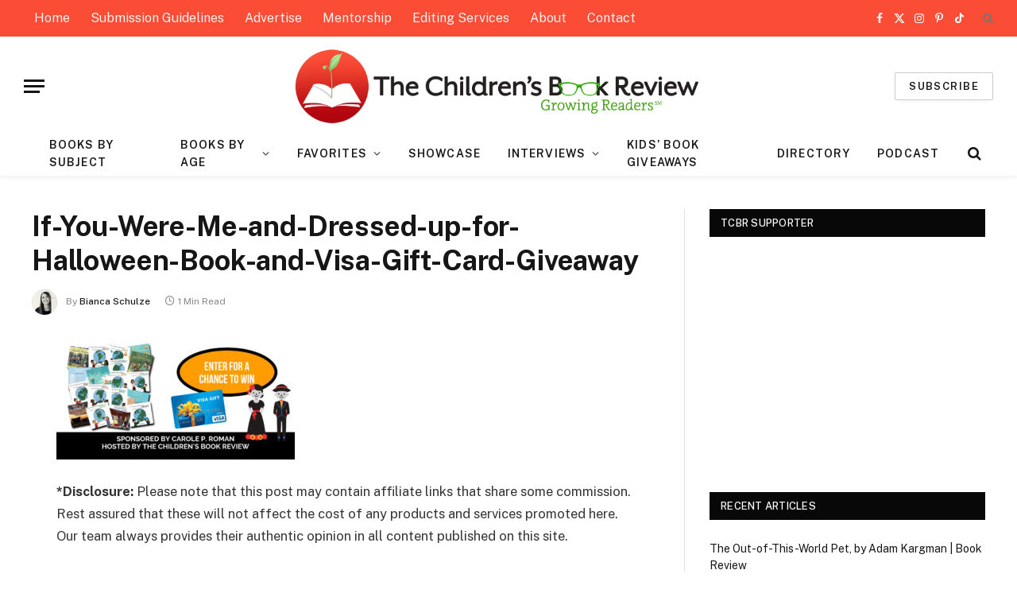

--- FILE ---
content_type: text/html; charset=UTF-8
request_url: https://www.thechildrensbookreview.com/if-you-were-me-and-dressed-up-for-halloween-book-and-visa-gift-card-giveaway/
body_size: 19568
content:

<!DOCTYPE html>
<html dir="ltr" lang="en-US" prefix="og: https://ogp.me/ns#" class="s-light site-s-light">

<head>

	<meta charset="UTF-8" />
	<meta name="viewport" content="width=device-width, initial-scale=1" />
	<title>If-You-Were-Me-and-Dressed-up-for-Halloween-Book-and-Visa-Gift-Card-Giveaway | The Children's Book Review</title><link rel="preload" as="font" href="https://www.thechildrensbookreview.com/wp-content/themes/smart-mag/css/icons/fonts/ts-icons.woff2?v3.2" type="font/woff2" crossorigin="anonymous" />
	<style>img:is([sizes="auto" i], [sizes^="auto," i]) { contain-intrinsic-size: 3000px 1500px }</style>
	
		<!-- All in One SEO Pro 4.9.3 - aioseo.com -->
	<meta name="robots" content="max-image-preview:large" />
	<meta name="author" content="Bianca Schulze"/>
	<meta name="google-site-verification" content="9kpZ4yr7WhHynOdkt-yL-6kD_6H8GaznaXnJqe-66jk" />
	<link rel="canonical" href="https://www.thechildrensbookreview.com/if-you-were-me-and-dressed-up-for-halloween-book-and-visa-gift-card-giveaway/" />
	<meta name="generator" content="All in One SEO Pro (AIOSEO) 4.9.3" />
		<meta property="og:locale" content="en_US" />
		<meta property="og:site_name" content="The Children&#039;s Book Review" />
		<meta property="og:type" content="article" />
		<meta property="og:title" content="If-You-Were-Me-and-Dressed-up-for-Halloween-Book-and-Visa-Gift-Card-Giveaway | The Children&#039;s Book Review" />
		<meta property="og:url" content="https://www.thechildrensbookreview.com/if-you-were-me-and-dressed-up-for-halloween-book-and-visa-gift-card-giveaway/" />
		<meta property="fb:app_id" content="3473588962698074" />
		<meta property="fb:admins" content="437798209515" />
		<meta property="og:image" content="https://www.thechildrensbookreview.com/wp-content/uploads/2016/08/Logo-Final-Web-Ready-MOBILE.jpg" />
		<meta property="og:image:secure_url" content="https://www.thechildrensbookreview.com/wp-content/uploads/2016/08/Logo-Final-Web-Ready-MOBILE.jpg" />
		<meta property="og:image:width" content="600" />
		<meta property="og:image:height" content="410" />
		<meta property="article:published_time" content="2018-09-05T22:12:54+00:00" />
		<meta property="article:modified_time" content="2018-09-05T22:13:02+00:00" />
		<meta property="article:publisher" content="https://www.facebook.com/TheChildrensBookReview" />
		<meta name="twitter:card" content="summary_large_image" />
		<meta name="twitter:site" content="@TCBRbookreview" />
		<meta name="twitter:title" content="If-You-Were-Me-and-Dressed-up-for-Halloween-Book-and-Visa-Gift-Card-Giveaway | The Children&#039;s Book Review" />
		<meta name="twitter:image" content="https://www.thechildrensbookreview.com/wp-content/uploads/2016/08/Logo-Final-Web-Ready-MOBILE.jpg" />
		<script type="application/ld+json" class="aioseo-schema">
			{"@context":"https:\/\/schema.org","@graph":[{"@type":"BreadcrumbList","@id":"https:\/\/www.thechildrensbookreview.com\/if-you-were-me-and-dressed-up-for-halloween-book-and-visa-gift-card-giveaway\/#breadcrumblist","itemListElement":[{"@type":"ListItem","@id":"https:\/\/www.thechildrensbookreview.com#listItem","position":1,"name":"Home","item":"https:\/\/www.thechildrensbookreview.com","nextItem":{"@type":"ListItem","@id":"https:\/\/www.thechildrensbookreview.com\/if-you-were-me-and-dressed-up-for-halloween-book-and-visa-gift-card-giveaway\/#listItem","name":"If-You-Were-Me-and-Dressed-up-for-Halloween-Book-and-Visa-Gift-Card-Giveaway"}},{"@type":"ListItem","@id":"https:\/\/www.thechildrensbookreview.com\/if-you-were-me-and-dressed-up-for-halloween-book-and-visa-gift-card-giveaway\/#listItem","position":2,"name":"If-You-Were-Me-and-Dressed-up-for-Halloween-Book-and-Visa-Gift-Card-Giveaway","previousItem":{"@type":"ListItem","@id":"https:\/\/www.thechildrensbookreview.com#listItem","name":"Home"}}]},{"@type":"ItemPage","@id":"https:\/\/www.thechildrensbookreview.com\/if-you-were-me-and-dressed-up-for-halloween-book-and-visa-gift-card-giveaway\/#itempage","url":"https:\/\/www.thechildrensbookreview.com\/if-you-were-me-and-dressed-up-for-halloween-book-and-visa-gift-card-giveaway\/","name":"If-You-Were-Me-and-Dressed-up-for-Halloween-Book-and-Visa-Gift-Card-Giveaway | The Children's Book Review","inLanguage":"en-US","isPartOf":{"@id":"https:\/\/www.thechildrensbookreview.com\/#website"},"breadcrumb":{"@id":"https:\/\/www.thechildrensbookreview.com\/if-you-were-me-and-dressed-up-for-halloween-book-and-visa-gift-card-giveaway\/#breadcrumblist"},"author":{"@id":"https:\/\/www.thechildrensbookreview.com\/author\/tcbr-founder\/#author"},"creator":{"@id":"https:\/\/www.thechildrensbookreview.com\/author\/tcbr-founder\/#author"},"datePublished":"2018-09-05T15:12:54-07:00","dateModified":"2018-09-05T15:13:02-07:00"},{"@type":"Organization","@id":"https:\/\/www.thechildrensbookreview.com\/#organization","name":"The Children's Book Review","description":"Growing Readers","url":"https:\/\/www.thechildrensbookreview.com\/","logo":{"@type":"ImageObject","url":"https:\/\/www.thechildrensbookreview.com\/wp-content\/uploads\/2016\/08\/Logo-Final-Web-Ready-MOBILE.jpg","@id":"https:\/\/www.thechildrensbookreview.com\/if-you-were-me-and-dressed-up-for-halloween-book-and-visa-gift-card-giveaway\/#organizationLogo","width":600,"height":410,"caption":"The Children's Book Review"},"image":{"@id":"https:\/\/www.thechildrensbookreview.com\/if-you-were-me-and-dressed-up-for-halloween-book-and-visa-gift-card-giveaway\/#organizationLogo"},"sameAs":["https:\/\/www.instagram.com\/thechildrensbookreview\/","https:\/\/www.pinterest.com\/tcbr\/","https:\/\/www.youtube.com\/user\/tcbrusa","https:\/\/www.linkedin.com\/in\/biancaschulze"]},{"@type":"Person","@id":"https:\/\/www.thechildrensbookreview.com\/author\/tcbr-founder\/#author","url":"https:\/\/www.thechildrensbookreview.com\/author\/tcbr-founder\/","name":"Bianca Schulze","image":{"@type":"ImageObject","@id":"https:\/\/www.thechildrensbookreview.com\/if-you-were-me-and-dressed-up-for-halloween-book-and-visa-gift-card-giveaway\/#authorImage","url":"https:\/\/secure.gravatar.com\/avatar\/fa8369996684f10b6e15944607b6c72640d8cf60db8981c99246bc2bb5383f9d?s=96&d=mm&r=pg","width":96,"height":96,"caption":"Bianca Schulze"}},{"@type":"WebPage","@id":"https:\/\/www.thechildrensbookreview.com\/if-you-were-me-and-dressed-up-for-halloween-book-and-visa-gift-card-giveaway\/#webpage","url":"https:\/\/www.thechildrensbookreview.com\/if-you-were-me-and-dressed-up-for-halloween-book-and-visa-gift-card-giveaway\/","name":"If-You-Were-Me-and-Dressed-up-for-Halloween-Book-and-Visa-Gift-Card-Giveaway | The Children's Book Review","inLanguage":"en-US","isPartOf":{"@id":"https:\/\/www.thechildrensbookreview.com\/#website"},"breadcrumb":{"@id":"https:\/\/www.thechildrensbookreview.com\/if-you-were-me-and-dressed-up-for-halloween-book-and-visa-gift-card-giveaway\/#breadcrumblist"},"author":{"@id":"https:\/\/www.thechildrensbookreview.com\/author\/tcbr-founder\/#author"},"creator":{"@id":"https:\/\/www.thechildrensbookreview.com\/author\/tcbr-founder\/#author"},"datePublished":"2018-09-05T15:12:54-07:00","dateModified":"2018-09-05T15:13:02-07:00"},{"@type":"WebSite","@id":"https:\/\/www.thechildrensbookreview.com\/#website","url":"https:\/\/www.thechildrensbookreview.com\/","name":"The Children's Book Review","description":"Growing Readers","inLanguage":"en-US","publisher":{"@id":"https:\/\/www.thechildrensbookreview.com\/#organization"}}]}
		</script>
		<!-- All in One SEO Pro -->

<link rel='dns-prefetch' href='//fonts.googleapis.com' />
<link rel='dns-prefetch' href='//cdn.openshareweb.com' />
<link rel='dns-prefetch' href='//cdn.shareaholic.net' />
<link rel='dns-prefetch' href='//www.shareaholic.net' />
<link rel='dns-prefetch' href='//analytics.shareaholic.com' />
<link rel='dns-prefetch' href='//recs.shareaholic.com' />
<link rel='dns-prefetch' href='//partner.shareaholic.com' />
<link rel="alternate" type="application/rss+xml" title="The Children&#039;s Book Review &raquo; Feed" href="https://www.thechildrensbookreview.com/feed/" />
<link rel="alternate" type="application/rss+xml" title="The Children&#039;s Book Review &raquo; Comments Feed" href="https://www.thechildrensbookreview.com/comments/feed/" />
<link rel="alternate" type="application/rss+xml" title="The Children&#039;s Book Review &raquo; If-You-Were-Me-and-Dressed-up-for-Halloween-Book-and-Visa-Gift-Card-Giveaway Comments Feed" href="https://www.thechildrensbookreview.com/feed/?attachment_id=41154" />
<!-- Shareaholic - https://www.shareaholic.com -->
<link rel='preload' href='//cdn.shareaholic.net/assets/pub/shareaholic.js' as='script'/>
<script data-no-minify='1' data-cfasync='false'>
_SHR_SETTINGS = {"endpoints":{"local_recs_url":"https:\/\/www.thechildrensbookreview.com\/wp-admin\/admin-ajax.php?action=shareaholic_permalink_related","ajax_url":"https:\/\/www.thechildrensbookreview.com\/wp-admin\/admin-ajax.php"},"site_id":"98c0148e22d7a18c6c85590bc4837a2b","url_components":{"year":"2018","monthnum":"09","day":"05","hour":"15","minute":"12","second":"54","post_id":"41154","postname":"if-you-were-me-and-dressed-up-for-halloween-book-and-visa-gift-card-giveaway","category":"reviews"}};
</script>
<script data-no-minify='1' data-cfasync='false' src='//cdn.shareaholic.net/assets/pub/shareaholic.js' data-shr-siteid='98c0148e22d7a18c6c85590bc4837a2b' async ></script>

<!-- Shareaholic Content Tags -->
<meta name='shareaholic:site_name' content='The Children&#039;s Book Review' />
<meta name='shareaholic:language' content='en-US' />
<meta name='shareaholic:url' content='https://www.thechildrensbookreview.com/if-you-were-me-and-dressed-up-for-halloween-book-and-visa-gift-card-giveaway/' />
<meta name='shareaholic:keywords' content='type:attachment' />
<meta name='shareaholic:article_published_time' content='2018-09-05T15:12:54-07:00' />
<meta name='shareaholic:article_modified_time' content='2018-09-05T15:13:02-07:00' />
<meta name='shareaholic:shareable_page' content='true' />
<meta name='shareaholic:article_visibility' content='private' />
<meta name='shareaholic:article_author_name' content='Bianca Schulze' />
<meta name='shareaholic:site_id' content='98c0148e22d7a18c6c85590bc4837a2b' />
<meta name='shareaholic:wp_version' content='9.7.13' />

<!-- Shareaholic Content Tags End -->
<script type="text/javascript">
/* <![CDATA[ */
window._wpemojiSettings = {"baseUrl":"https:\/\/s.w.org\/images\/core\/emoji\/16.0.1\/72x72\/","ext":".png","svgUrl":"https:\/\/s.w.org\/images\/core\/emoji\/16.0.1\/svg\/","svgExt":".svg","source":{"concatemoji":"https:\/\/www.thechildrensbookreview.com\/wp-includes\/js\/wp-emoji-release.min.js?ver=6.8.3"}};
/*! This file is auto-generated */
!function(s,n){var o,i,e;function c(e){try{var t={supportTests:e,timestamp:(new Date).valueOf()};sessionStorage.setItem(o,JSON.stringify(t))}catch(e){}}function p(e,t,n){e.clearRect(0,0,e.canvas.width,e.canvas.height),e.fillText(t,0,0);var t=new Uint32Array(e.getImageData(0,0,e.canvas.width,e.canvas.height).data),a=(e.clearRect(0,0,e.canvas.width,e.canvas.height),e.fillText(n,0,0),new Uint32Array(e.getImageData(0,0,e.canvas.width,e.canvas.height).data));return t.every(function(e,t){return e===a[t]})}function u(e,t){e.clearRect(0,0,e.canvas.width,e.canvas.height),e.fillText(t,0,0);for(var n=e.getImageData(16,16,1,1),a=0;a<n.data.length;a++)if(0!==n.data[a])return!1;return!0}function f(e,t,n,a){switch(t){case"flag":return n(e,"\ud83c\udff3\ufe0f\u200d\u26a7\ufe0f","\ud83c\udff3\ufe0f\u200b\u26a7\ufe0f")?!1:!n(e,"\ud83c\udde8\ud83c\uddf6","\ud83c\udde8\u200b\ud83c\uddf6")&&!n(e,"\ud83c\udff4\udb40\udc67\udb40\udc62\udb40\udc65\udb40\udc6e\udb40\udc67\udb40\udc7f","\ud83c\udff4\u200b\udb40\udc67\u200b\udb40\udc62\u200b\udb40\udc65\u200b\udb40\udc6e\u200b\udb40\udc67\u200b\udb40\udc7f");case"emoji":return!a(e,"\ud83e\udedf")}return!1}function g(e,t,n,a){var r="undefined"!=typeof WorkerGlobalScope&&self instanceof WorkerGlobalScope?new OffscreenCanvas(300,150):s.createElement("canvas"),o=r.getContext("2d",{willReadFrequently:!0}),i=(o.textBaseline="top",o.font="600 32px Arial",{});return e.forEach(function(e){i[e]=t(o,e,n,a)}),i}function t(e){var t=s.createElement("script");t.src=e,t.defer=!0,s.head.appendChild(t)}"undefined"!=typeof Promise&&(o="wpEmojiSettingsSupports",i=["flag","emoji"],n.supports={everything:!0,everythingExceptFlag:!0},e=new Promise(function(e){s.addEventListener("DOMContentLoaded",e,{once:!0})}),new Promise(function(t){var n=function(){try{var e=JSON.parse(sessionStorage.getItem(o));if("object"==typeof e&&"number"==typeof e.timestamp&&(new Date).valueOf()<e.timestamp+604800&&"object"==typeof e.supportTests)return e.supportTests}catch(e){}return null}();if(!n){if("undefined"!=typeof Worker&&"undefined"!=typeof OffscreenCanvas&&"undefined"!=typeof URL&&URL.createObjectURL&&"undefined"!=typeof Blob)try{var e="postMessage("+g.toString()+"("+[JSON.stringify(i),f.toString(),p.toString(),u.toString()].join(",")+"));",a=new Blob([e],{type:"text/javascript"}),r=new Worker(URL.createObjectURL(a),{name:"wpTestEmojiSupports"});return void(r.onmessage=function(e){c(n=e.data),r.terminate(),t(n)})}catch(e){}c(n=g(i,f,p,u))}t(n)}).then(function(e){for(var t in e)n.supports[t]=e[t],n.supports.everything=n.supports.everything&&n.supports[t],"flag"!==t&&(n.supports.everythingExceptFlag=n.supports.everythingExceptFlag&&n.supports[t]);n.supports.everythingExceptFlag=n.supports.everythingExceptFlag&&!n.supports.flag,n.DOMReady=!1,n.readyCallback=function(){n.DOMReady=!0}}).then(function(){return e}).then(function(){var e;n.supports.everything||(n.readyCallback(),(e=n.source||{}).concatemoji?t(e.concatemoji):e.wpemoji&&e.twemoji&&(t(e.twemoji),t(e.wpemoji)))}))}((window,document),window._wpemojiSettings);
/* ]]> */
</script>
<link rel='stylesheet' id='hfe-widgets-style-css' href='https://www.thechildrensbookreview.com/wp-content/plugins/header-footer-elementor/inc/widgets-css/frontend.css?ver=2.8.2' type='text/css' media='all' />
<style id='wp-emoji-styles-inline-css' type='text/css'>

	img.wp-smiley, img.emoji {
		display: inline !important;
		border: none !important;
		box-shadow: none !important;
		height: 1em !important;
		width: 1em !important;
		margin: 0 0.07em !important;
		vertical-align: -0.1em !important;
		background: none !important;
		padding: 0 !important;
	}
</style>
<link rel='stylesheet' id='wp-block-library-css' href='https://www.thechildrensbookreview.com/wp-includes/css/dist/block-library/style.min.css?ver=6.8.3' type='text/css' media='all' />
<style id='classic-theme-styles-inline-css' type='text/css'>
/*! This file is auto-generated */
.wp-block-button__link{color:#fff;background-color:#32373c;border-radius:9999px;box-shadow:none;text-decoration:none;padding:calc(.667em + 2px) calc(1.333em + 2px);font-size:1.125em}.wp-block-file__button{background:#32373c;color:#fff;text-decoration:none}
</style>
<link rel='stylesheet' id='aioseo/css/src/vue/standalone/blocks/table-of-contents/global.scss-css' href='https://www.thechildrensbookreview.com/wp-content/plugins/all-in-one-seo-pack-pro/dist/Pro/assets/css/table-of-contents/global.e90f6d47.css?ver=4.9.3' type='text/css' media='all' />
<link rel='stylesheet' id='aioseo/css/src/vue/standalone/blocks/pro/recipe/global.scss-css' href='https://www.thechildrensbookreview.com/wp-content/plugins/all-in-one-seo-pack-pro/dist/Pro/assets/css/recipe/global.67a3275f.css?ver=4.9.3' type='text/css' media='all' />
<link rel='stylesheet' id='aioseo/css/src/vue/standalone/blocks/pro/product/global.scss-css' href='https://www.thechildrensbookreview.com/wp-content/plugins/all-in-one-seo-pack-pro/dist/Pro/assets/css/product/global.61066cfb.css?ver=4.9.3' type='text/css' media='all' />
<link rel='stylesheet' id='wp-components-css' href='https://www.thechildrensbookreview.com/wp-includes/css/dist/components/style.min.css?ver=6.8.3' type='text/css' media='all' />
<link rel='stylesheet' id='wp-preferences-css' href='https://www.thechildrensbookreview.com/wp-includes/css/dist/preferences/style.min.css?ver=6.8.3' type='text/css' media='all' />
<link rel='stylesheet' id='wp-block-editor-css' href='https://www.thechildrensbookreview.com/wp-includes/css/dist/block-editor/style.min.css?ver=6.8.3' type='text/css' media='all' />
<link rel='stylesheet' id='popup-maker-block-library-style-css' href='https://www.thechildrensbookreview.com/wp-content/plugins/popup-maker/dist/packages/block-library-style.css?ver=dbea705cfafe089d65f1' type='text/css' media='all' />
<style id='global-styles-inline-css' type='text/css'>
:root{--wp--preset--aspect-ratio--square: 1;--wp--preset--aspect-ratio--4-3: 4/3;--wp--preset--aspect-ratio--3-4: 3/4;--wp--preset--aspect-ratio--3-2: 3/2;--wp--preset--aspect-ratio--2-3: 2/3;--wp--preset--aspect-ratio--16-9: 16/9;--wp--preset--aspect-ratio--9-16: 9/16;--wp--preset--color--black: #000000;--wp--preset--color--cyan-bluish-gray: #abb8c3;--wp--preset--color--white: #ffffff;--wp--preset--color--pale-pink: #f78da7;--wp--preset--color--vivid-red: #cf2e2e;--wp--preset--color--luminous-vivid-orange: #ff6900;--wp--preset--color--luminous-vivid-amber: #fcb900;--wp--preset--color--light-green-cyan: #7bdcb5;--wp--preset--color--vivid-green-cyan: #00d084;--wp--preset--color--pale-cyan-blue: #8ed1fc;--wp--preset--color--vivid-cyan-blue: #0693e3;--wp--preset--color--vivid-purple: #9b51e0;--wp--preset--gradient--vivid-cyan-blue-to-vivid-purple: linear-gradient(135deg,rgba(6,147,227,1) 0%,rgb(155,81,224) 100%);--wp--preset--gradient--light-green-cyan-to-vivid-green-cyan: linear-gradient(135deg,rgb(122,220,180) 0%,rgb(0,208,130) 100%);--wp--preset--gradient--luminous-vivid-amber-to-luminous-vivid-orange: linear-gradient(135deg,rgba(252,185,0,1) 0%,rgba(255,105,0,1) 100%);--wp--preset--gradient--luminous-vivid-orange-to-vivid-red: linear-gradient(135deg,rgba(255,105,0,1) 0%,rgb(207,46,46) 100%);--wp--preset--gradient--very-light-gray-to-cyan-bluish-gray: linear-gradient(135deg,rgb(238,238,238) 0%,rgb(169,184,195) 100%);--wp--preset--gradient--cool-to-warm-spectrum: linear-gradient(135deg,rgb(74,234,220) 0%,rgb(151,120,209) 20%,rgb(207,42,186) 40%,rgb(238,44,130) 60%,rgb(251,105,98) 80%,rgb(254,248,76) 100%);--wp--preset--gradient--blush-light-purple: linear-gradient(135deg,rgb(255,206,236) 0%,rgb(152,150,240) 100%);--wp--preset--gradient--blush-bordeaux: linear-gradient(135deg,rgb(254,205,165) 0%,rgb(254,45,45) 50%,rgb(107,0,62) 100%);--wp--preset--gradient--luminous-dusk: linear-gradient(135deg,rgb(255,203,112) 0%,rgb(199,81,192) 50%,rgb(65,88,208) 100%);--wp--preset--gradient--pale-ocean: linear-gradient(135deg,rgb(255,245,203) 0%,rgb(182,227,212) 50%,rgb(51,167,181) 100%);--wp--preset--gradient--electric-grass: linear-gradient(135deg,rgb(202,248,128) 0%,rgb(113,206,126) 100%);--wp--preset--gradient--midnight: linear-gradient(135deg,rgb(2,3,129) 0%,rgb(40,116,252) 100%);--wp--preset--font-size--small: 13px;--wp--preset--font-size--medium: 20px;--wp--preset--font-size--large: 36px;--wp--preset--font-size--x-large: 42px;--wp--preset--spacing--20: 0.44rem;--wp--preset--spacing--30: 0.67rem;--wp--preset--spacing--40: 1rem;--wp--preset--spacing--50: 1.5rem;--wp--preset--spacing--60: 2.25rem;--wp--preset--spacing--70: 3.38rem;--wp--preset--spacing--80: 5.06rem;--wp--preset--shadow--natural: 6px 6px 9px rgba(0, 0, 0, 0.2);--wp--preset--shadow--deep: 12px 12px 50px rgba(0, 0, 0, 0.4);--wp--preset--shadow--sharp: 6px 6px 0px rgba(0, 0, 0, 0.2);--wp--preset--shadow--outlined: 6px 6px 0px -3px rgba(255, 255, 255, 1), 6px 6px rgba(0, 0, 0, 1);--wp--preset--shadow--crisp: 6px 6px 0px rgba(0, 0, 0, 1);}:where(.is-layout-flex){gap: 0.5em;}:where(.is-layout-grid){gap: 0.5em;}body .is-layout-flex{display: flex;}.is-layout-flex{flex-wrap: wrap;align-items: center;}.is-layout-flex > :is(*, div){margin: 0;}body .is-layout-grid{display: grid;}.is-layout-grid > :is(*, div){margin: 0;}:where(.wp-block-columns.is-layout-flex){gap: 2em;}:where(.wp-block-columns.is-layout-grid){gap: 2em;}:where(.wp-block-post-template.is-layout-flex){gap: 1.25em;}:where(.wp-block-post-template.is-layout-grid){gap: 1.25em;}.has-black-color{color: var(--wp--preset--color--black) !important;}.has-cyan-bluish-gray-color{color: var(--wp--preset--color--cyan-bluish-gray) !important;}.has-white-color{color: var(--wp--preset--color--white) !important;}.has-pale-pink-color{color: var(--wp--preset--color--pale-pink) !important;}.has-vivid-red-color{color: var(--wp--preset--color--vivid-red) !important;}.has-luminous-vivid-orange-color{color: var(--wp--preset--color--luminous-vivid-orange) !important;}.has-luminous-vivid-amber-color{color: var(--wp--preset--color--luminous-vivid-amber) !important;}.has-light-green-cyan-color{color: var(--wp--preset--color--light-green-cyan) !important;}.has-vivid-green-cyan-color{color: var(--wp--preset--color--vivid-green-cyan) !important;}.has-pale-cyan-blue-color{color: var(--wp--preset--color--pale-cyan-blue) !important;}.has-vivid-cyan-blue-color{color: var(--wp--preset--color--vivid-cyan-blue) !important;}.has-vivid-purple-color{color: var(--wp--preset--color--vivid-purple) !important;}.has-black-background-color{background-color: var(--wp--preset--color--black) !important;}.has-cyan-bluish-gray-background-color{background-color: var(--wp--preset--color--cyan-bluish-gray) !important;}.has-white-background-color{background-color: var(--wp--preset--color--white) !important;}.has-pale-pink-background-color{background-color: var(--wp--preset--color--pale-pink) !important;}.has-vivid-red-background-color{background-color: var(--wp--preset--color--vivid-red) !important;}.has-luminous-vivid-orange-background-color{background-color: var(--wp--preset--color--luminous-vivid-orange) !important;}.has-luminous-vivid-amber-background-color{background-color: var(--wp--preset--color--luminous-vivid-amber) !important;}.has-light-green-cyan-background-color{background-color: var(--wp--preset--color--light-green-cyan) !important;}.has-vivid-green-cyan-background-color{background-color: var(--wp--preset--color--vivid-green-cyan) !important;}.has-pale-cyan-blue-background-color{background-color: var(--wp--preset--color--pale-cyan-blue) !important;}.has-vivid-cyan-blue-background-color{background-color: var(--wp--preset--color--vivid-cyan-blue) !important;}.has-vivid-purple-background-color{background-color: var(--wp--preset--color--vivid-purple) !important;}.has-black-border-color{border-color: var(--wp--preset--color--black) !important;}.has-cyan-bluish-gray-border-color{border-color: var(--wp--preset--color--cyan-bluish-gray) !important;}.has-white-border-color{border-color: var(--wp--preset--color--white) !important;}.has-pale-pink-border-color{border-color: var(--wp--preset--color--pale-pink) !important;}.has-vivid-red-border-color{border-color: var(--wp--preset--color--vivid-red) !important;}.has-luminous-vivid-orange-border-color{border-color: var(--wp--preset--color--luminous-vivid-orange) !important;}.has-luminous-vivid-amber-border-color{border-color: var(--wp--preset--color--luminous-vivid-amber) !important;}.has-light-green-cyan-border-color{border-color: var(--wp--preset--color--light-green-cyan) !important;}.has-vivid-green-cyan-border-color{border-color: var(--wp--preset--color--vivid-green-cyan) !important;}.has-pale-cyan-blue-border-color{border-color: var(--wp--preset--color--pale-cyan-blue) !important;}.has-vivid-cyan-blue-border-color{border-color: var(--wp--preset--color--vivid-cyan-blue) !important;}.has-vivid-purple-border-color{border-color: var(--wp--preset--color--vivid-purple) !important;}.has-vivid-cyan-blue-to-vivid-purple-gradient-background{background: var(--wp--preset--gradient--vivid-cyan-blue-to-vivid-purple) !important;}.has-light-green-cyan-to-vivid-green-cyan-gradient-background{background: var(--wp--preset--gradient--light-green-cyan-to-vivid-green-cyan) !important;}.has-luminous-vivid-amber-to-luminous-vivid-orange-gradient-background{background: var(--wp--preset--gradient--luminous-vivid-amber-to-luminous-vivid-orange) !important;}.has-luminous-vivid-orange-to-vivid-red-gradient-background{background: var(--wp--preset--gradient--luminous-vivid-orange-to-vivid-red) !important;}.has-very-light-gray-to-cyan-bluish-gray-gradient-background{background: var(--wp--preset--gradient--very-light-gray-to-cyan-bluish-gray) !important;}.has-cool-to-warm-spectrum-gradient-background{background: var(--wp--preset--gradient--cool-to-warm-spectrum) !important;}.has-blush-light-purple-gradient-background{background: var(--wp--preset--gradient--blush-light-purple) !important;}.has-blush-bordeaux-gradient-background{background: var(--wp--preset--gradient--blush-bordeaux) !important;}.has-luminous-dusk-gradient-background{background: var(--wp--preset--gradient--luminous-dusk) !important;}.has-pale-ocean-gradient-background{background: var(--wp--preset--gradient--pale-ocean) !important;}.has-electric-grass-gradient-background{background: var(--wp--preset--gradient--electric-grass) !important;}.has-midnight-gradient-background{background: var(--wp--preset--gradient--midnight) !important;}.has-small-font-size{font-size: var(--wp--preset--font-size--small) !important;}.has-medium-font-size{font-size: var(--wp--preset--font-size--medium) !important;}.has-large-font-size{font-size: var(--wp--preset--font-size--large) !important;}.has-x-large-font-size{font-size: var(--wp--preset--font-size--x-large) !important;}
:where(.wp-block-post-template.is-layout-flex){gap: 1.25em;}:where(.wp-block-post-template.is-layout-grid){gap: 1.25em;}
:where(.wp-block-columns.is-layout-flex){gap: 2em;}:where(.wp-block-columns.is-layout-grid){gap: 2em;}
:root :where(.wp-block-pullquote){font-size: 1.5em;line-height: 1.6;}
</style>
<link rel='stylesheet' id='ctshowcase-general-css' href='https://www.thechildrensbookreview.com/wp-content/plugins/Creative%20Team%20Showcase/public/css/min/general.min.css?ver=2.8.0' type='text/css' media='all' />
<link rel='stylesheet' id='tbfni-fontello-css' href='https://www.thechildrensbookreview.com/wp-content/plugins/tbf-new-tab-icon/app/lib/fontello/css/fontello.css?ver=1.1' type='text/css' media='all' />
<link rel='stylesheet' id='tbfni-css-css' href='https://www.thechildrensbookreview.com/wp-content/plugins/tbf-new-tab-icon/app/css/tbf-new-tab-icon.css?ver=1.1' type='text/css' media='all' />
<link rel='stylesheet' id='wpda_wpdp_public-css' href='https://www.thechildrensbookreview.com/wp-content/plugins/wp-data-access/public/../assets/css/wpda_public.css?ver=5.5.65' type='text/css' media='all' />
<link rel='stylesheet' id='mc4wp-form-themes-css' href='https://www.thechildrensbookreview.com/wp-content/plugins/mailchimp-for-wp/assets/css/form-themes.css?ver=4.11.1' type='text/css' media='all' />
<link rel='stylesheet' id='hfe-style-css' href='https://www.thechildrensbookreview.com/wp-content/plugins/header-footer-elementor/assets/css/header-footer-elementor.css?ver=2.8.2' type='text/css' media='all' />
<link rel='stylesheet' id='elementor-icons-css' href='https://www.thechildrensbookreview.com/wp-content/plugins/elementor/assets/lib/eicons/css/elementor-icons.min.css?ver=5.46.0' type='text/css' media='all' />
<link rel='stylesheet' id='elementor-frontend-css' href='https://www.thechildrensbookreview.com/wp-content/plugins/elementor/assets/css/frontend.min.css?ver=3.34.2' type='text/css' media='all' />
<link rel='stylesheet' id='elementor-post-50503-css' href='https://www.thechildrensbookreview.com/wp-content/uploads/elementor/css/post-50503.css?ver=1769108061' type='text/css' media='all' />
<link rel='stylesheet' id='hfe-elementor-icons-css' href='https://www.thechildrensbookreview.com/wp-content/plugins/elementor/assets/lib/eicons/css/elementor-icons.min.css?ver=5.34.0' type='text/css' media='all' />
<link rel='stylesheet' id='hfe-icons-list-css' href='https://www.thechildrensbookreview.com/wp-content/plugins/elementor/assets/css/widget-icon-list.min.css?ver=3.24.3' type='text/css' media='all' />
<link rel='stylesheet' id='hfe-social-icons-css' href='https://www.thechildrensbookreview.com/wp-content/plugins/elementor/assets/css/widget-social-icons.min.css?ver=3.24.0' type='text/css' media='all' />
<link rel='stylesheet' id='hfe-social-share-icons-brands-css' href='https://www.thechildrensbookreview.com/wp-content/plugins/elementor/assets/lib/font-awesome/css/brands.css?ver=5.15.3' type='text/css' media='all' />
<link rel='stylesheet' id='hfe-social-share-icons-fontawesome-css' href='https://www.thechildrensbookreview.com/wp-content/plugins/elementor/assets/lib/font-awesome/css/fontawesome.css?ver=5.15.3' type='text/css' media='all' />
<link rel='stylesheet' id='hfe-nav-menu-icons-css' href='https://www.thechildrensbookreview.com/wp-content/plugins/elementor/assets/lib/font-awesome/css/solid.css?ver=5.15.3' type='text/css' media='all' />
<link rel='stylesheet' id='smartmag-core-css' href='https://www.thechildrensbookreview.com/wp-content/themes/smart-mag/style.css?ver=10.3.2' type='text/css' media='all' />
<style id='smartmag-core-inline-css' type='text/css'>
:root { --c-main: #fb4c35;
--c-main-rgb: 251,76,53; }
.smart-head-main { --c-shadow: rgba(0,0,0,0.05); }
.smart-head-main .smart-head-top { --head-h: 46px; background-color: var(--c-main); }
.smart-head-main .smart-head-mid { --head-h: 115px; background-color: #ffffff; }
.s-dark .smart-head-main .smart-head-mid,
.smart-head-main .s-dark.smart-head-mid { background-color: #ffffff; }
.smart-head-main .smart-head-mid { border-top-width: 0px; }
.smart-head-main .smart-head-mid > .inner { padding-top: 5px; padding-bottom: 0px; padding-left: 0px; }
.smart-head-main .smart-head-bot { background-color: #ffffff; }
.s-dark .smart-head-main .smart-head-bot,
.smart-head-main .s-dark.smart-head-bot { background-color: #ffffff; }
.smart-head-main .smart-head-bot { border-top-width: 5px; }
.s-light .navigation { --c-nav-blip: #353535; }
.navigation-small .menu > li > a { font-size: 16px; }
.s-dark .navigation-small { --c-nav: rgba(255,255,255,0.92); --c-nav-hov: #ffffff; }
.smart-head-main .spc-social { --c-spc-social: #ffffff; --c-spc-social-hov: #f2f2f2; }
.smart-head-main .search-icon:hover { color: #f2f2f2; }
.smart-head-main .scheme-switcher a:hover { color: #f2f2f2; }
.post-meta .meta-item:before { transform: scale(0.25); }
@media (min-width: 940px) and (max-width: 1200px) { .navigation-small .menu > li > a { font-size: calc(10px + (16px - 10px) * .7); } }


</style>
<link rel='stylesheet' id='smartmag-fonts-css' href='https://fonts.googleapis.com/css?family=Public+Sans%3A400%2C400i%2C500%2C600%2C700' type='text/css' media='all' />
<link rel='stylesheet' id='smartmag-magnific-popup-css' href='https://www.thechildrensbookreview.com/wp-content/themes/smart-mag/css/lightbox.css?ver=10.3.2' type='text/css' media='all' />
<link rel='stylesheet' id='smartmag-icons-css' href='https://www.thechildrensbookreview.com/wp-content/themes/smart-mag/css/icons/icons.css?ver=10.3.2' type='text/css' media='all' />
<script type="text/javascript" id="smartmag-lazy-inline-js-after">
/* <![CDATA[ */
/**
 * @copyright ThemeSphere
 * @preserve
 */
var BunyadLazy={};BunyadLazy.load=function(){function a(e,n){var t={};e.dataset.bgset&&e.dataset.sizes?(t.sizes=e.dataset.sizes,t.srcset=e.dataset.bgset):t.src=e.dataset.bgsrc,function(t){var a=t.dataset.ratio;if(0<a){const e=t.parentElement;if(e.classList.contains("media-ratio")){const n=e.style;n.getPropertyValue("--a-ratio")||(n.paddingBottom=100/a+"%")}}}(e);var a,o=document.createElement("img");for(a in o.onload=function(){var t="url('"+(o.currentSrc||o.src)+"')",a=e.style;a.backgroundImage!==t&&requestAnimationFrame(()=>{a.backgroundImage=t,n&&n()}),o.onload=null,o.onerror=null,o=null},o.onerror=o.onload,t)o.setAttribute(a,t[a]);o&&o.complete&&0<o.naturalWidth&&o.onload&&o.onload()}function e(t){t.dataset.loaded||a(t,()=>{document.dispatchEvent(new Event("lazyloaded")),t.dataset.loaded=1})}function n(t){"complete"===document.readyState?t():window.addEventListener("load",t)}return{initEarly:function(){var t,a=()=>{document.querySelectorAll(".img.bg-cover:not(.lazyload)").forEach(e)};"complete"!==document.readyState?(t=setInterval(a,150),n(()=>{a(),clearInterval(t)})):a()},callOnLoad:n,initBgImages:function(t){t&&n(()=>{document.querySelectorAll(".img.bg-cover").forEach(e)})},bgLoad:a}}(),BunyadLazy.load.initEarly();
/* ]]> */
</script>
<script type="text/javascript" src="https://www.thechildrensbookreview.com/wp-includes/js/jquery/jquery.min.js?ver=3.7.1" id="jquery-core-js"></script>
<script type="text/javascript" src="https://www.thechildrensbookreview.com/wp-includes/js/jquery/jquery-migrate.min.js?ver=3.4.1" id="jquery-migrate-js"></script>
<script type="text/javascript" id="jquery-js-after">
/* <![CDATA[ */
!function($){"use strict";$(document).ready(function(){$(this).scrollTop()>100&&$(".hfe-scroll-to-top-wrap").removeClass("hfe-scroll-to-top-hide"),$(window).scroll(function(){$(this).scrollTop()<100?$(".hfe-scroll-to-top-wrap").fadeOut(300):$(".hfe-scroll-to-top-wrap").fadeIn(300)}),$(".hfe-scroll-to-top-wrap").on("click",function(){$("html, body").animate({scrollTop:0},300);return!1})})}(jQuery);
!function($){'use strict';$(document).ready(function(){var bar=$('.hfe-reading-progress-bar');if(!bar.length)return;$(window).on('scroll',function(){var s=$(window).scrollTop(),d=$(document).height()-$(window).height(),p=d? s/d*100:0;bar.css('width',p+'%')});});}(jQuery);
/* ]]> */
</script>
<script type="text/javascript" src="https://www.thechildrensbookreview.com/wp-includes/js/underscore.min.js?ver=1.13.7" id="underscore-js"></script>
<script type="text/javascript" src="https://www.thechildrensbookreview.com/wp-includes/js/backbone.min.js?ver=1.6.0" id="backbone-js"></script>
<script type="text/javascript" id="wp-api-request-js-extra">
/* <![CDATA[ */
var wpApiSettings = {"root":"https:\/\/www.thechildrensbookreview.com\/wp-json\/","nonce":"7d8bdcf5ef","versionString":"wp\/v2\/"};
/* ]]> */
</script>
<script type="text/javascript" src="https://www.thechildrensbookreview.com/wp-includes/js/api-request.min.js?ver=6.8.3" id="wp-api-request-js"></script>
<script type="text/javascript" src="https://www.thechildrensbookreview.com/wp-includes/js/wp-api.min.js?ver=6.8.3" id="wp-api-js"></script>
<script type="text/javascript" id="wpda_rest_api-js-extra">
/* <![CDATA[ */
var wpdaApiSettings = {"path":"wpda"};
/* ]]> */
</script>
<script type="text/javascript" src="https://www.thechildrensbookreview.com/wp-content/plugins/wp-data-access/public/../assets/js/wpda_rest_api.js?ver=5.5.65" id="wpda_rest_api-js"></script>
<link rel="https://api.w.org/" href="https://www.thechildrensbookreview.com/wp-json/" /><link rel="alternate" title="JSON" type="application/json" href="https://www.thechildrensbookreview.com/wp-json/wp/v2/media/41154" /><link rel="EditURI" type="application/rsd+xml" title="RSD" href="https://www.thechildrensbookreview.com/xmlrpc.php?rsd" />
<link rel='shortlink' href='https://www.thechildrensbookreview.com/?p=41154' />
<link rel="alternate" title="oEmbed (JSON)" type="application/json+oembed" href="https://www.thechildrensbookreview.com/wp-json/oembed/1.0/embed?url=https%3A%2F%2Fwww.thechildrensbookreview.com%2Fif-you-were-me-and-dressed-up-for-halloween-book-and-visa-gift-card-giveaway%2F" />
<link rel="alternate" title="oEmbed (XML)" type="text/xml+oembed" href="https://www.thechildrensbookreview.com/wp-json/oembed/1.0/embed?url=https%3A%2F%2Fwww.thechildrensbookreview.com%2Fif-you-were-me-and-dressed-up-for-halloween-book-and-visa-gift-card-giveaway%2F&#038;format=xml" />

		<script>
		var BunyadSchemeKey = 'bunyad-scheme';
		(() => {
			const d = document.documentElement;
			const c = d.classList;
			var scheme = localStorage.getItem(BunyadSchemeKey);
			
			if (scheme) {
				d.dataset.origClass = c;
				scheme === 'dark' ? c.remove('s-light', 'site-s-light') : c.remove('s-dark', 'site-s-dark');
				c.add('site-s-' + scheme, 's-' + scheme);
			}
		})();
		</script>
		<meta name="generator" content="Elementor 3.34.2; features: additional_custom_breakpoints; settings: css_print_method-external, google_font-enabled, font_display-auto">
			<style>
				.e-con.e-parent:nth-of-type(n+4):not(.e-lazyloaded):not(.e-no-lazyload),
				.e-con.e-parent:nth-of-type(n+4):not(.e-lazyloaded):not(.e-no-lazyload) * {
					background-image: none !important;
				}
				@media screen and (max-height: 1024px) {
					.e-con.e-parent:nth-of-type(n+3):not(.e-lazyloaded):not(.e-no-lazyload),
					.e-con.e-parent:nth-of-type(n+3):not(.e-lazyloaded):not(.e-no-lazyload) * {
						background-image: none !important;
					}
				}
				@media screen and (max-height: 640px) {
					.e-con.e-parent:nth-of-type(n+2):not(.e-lazyloaded):not(.e-no-lazyload),
					.e-con.e-parent:nth-of-type(n+2):not(.e-lazyloaded):not(.e-no-lazyload) * {
						background-image: none !important;
					}
				}
			</style>
			<script async src="https://securepubads.g.doubleclick.net/tag/js/gpt.js"></script>
<script>
  window.googletag = window.googletag || {cmd: []};
  googletag.cmd.push(function() {
    googletag.defineSlot('/19148222/tcbr_home_home_ar_leaderboard1_468x60', [468, 60], 'div-gpt-ad-1595530516112-0').addService(googletag.pubads());
    googletag.pubads().enableSingleRequest();
    googletag.enableServices();
  });
</script>
	<script async src="https://securepubads.g.doubleclick.net/tag/js/gpt.js"></script>
<script>
  window.googletag = window.googletag || {cmd: []};
  googletag.cmd.push(function() {
    googletag.defineSlot('/19148222/tcbr_all_all_btf_box7_300x250', [[300, 600], [300, 250]], 'div-gpt-ad-1605492965532-0').addService(googletag.pubads());
    googletag.pubads().enableSingleRequest();
    googletag.enableServices();
  });
</script>
	<script async src="https://securepubads.g.doubleclick.net/tag/js/gpt.js"></script>
<script>
  window.googletag = window.googletag || {cmd: []};
  googletag.cmd.push(function() {
    googletag.defineSlot('/19148222/tcbr_all_all_btf_box6_300x250', [[300, 250], [300, 600]], 'div-gpt-ad-1605142025681-0').addService(googletag.pubads());
    googletag.pubads().enableSingleRequest();
    googletag.enableServices();
  });
</script>
	<script async src="https://securepubads.g.doubleclick.net/tag/js/gpt.js"></script>
<script>
  window.googletag = window.googletag || {cmd: []};
  googletag.cmd.push(function() {
    googletag.defineSlot('/19148222/tcbr_all_all_btf_box5_300x250', [[300, 250], [300, 600]], 'div-gpt-ad-1600723077706-0').addService(googletag.pubads());
    googletag.pubads().enableSingleRequest();
    googletag.enableServices();
  });
</script>
	<script async src="https://securepubads.g.doubleclick.net/tag/js/gpt.js"></script>
<script>
  window.googletag = window.googletag || {cmd: []};
  googletag.cmd.push(function() {
    googletag.defineSlot('/19148222/tcbr_all_all_btf_box4_200x200', [[300, 250], [300, 600]], 'div-gpt-ad-1667405268805-0').addService(googletag.pubads());
    googletag.pubads().enableSingleRequest();
    googletag.enableServices();
  });
</script>
	<script async src="https://securepubads.g.doubleclick.net/tag/js/gpt.js"></script>
<script>
  window.googletag = window.googletag || {cmd: []};
  googletag.cmd.push(function() {
    googletag.defineSlot('/19148222/tcbr_all_all_btf_box3_200x200', [[300, 600], [300, 250]], 'div-gpt-ad-1595530846737-0').addService(googletag.pubads());
    googletag.pubads().enableSingleRequest();
    googletag.enableServices();
  });
</script>
	<script async src="https://securepubads.g.doubleclick.net/tag/js/gpt.js"></script>
<script>
  window.googletag = window.googletag || {cmd: []};
  googletag.cmd.push(function() {
    googletag.defineSlot('/19148222/tcbr_all_all_btf_box2_200x200', [[300, 250], [300, 600]], 'div-gpt-ad-1595530923793-0').addService(googletag.pubads());
    googletag.pubads().enableSingleRequest();
    googletag.enableServices();
  });
</script>
	<script async src="https://securepubads.g.doubleclick.net/tag/js/gpt.js"></script>
<script>
  window.googletag = window.googletag || {cmd: []};
  googletag.cmd.push(function() {
    googletag.defineSlot('/19148222/tcbr_all_all_btf_box1_200x200', [[300, 250], [300, 600]], 'div-gpt-ad-1667404656500-0').addService(googletag.pubads());
    googletag.pubads().enableSingleRequest();
    googletag.enableServices();
  });
</script>
	<script async src="https://securepubads.g.doubleclick.net/tag/js/gpt.js"></script>
<script>
  window.googletag = window.googletag || {cmd: []};
  googletag.cmd.push(function() {
    googletag.defineSlot('/19148222/tcbr_all_all_atf_button8_125x125', [125, 125], 'div-gpt-ad-1595531145411-0').addService(googletag.pubads());
    googletag.pubads().enableSingleRequest();
    googletag.enableServices();
  });
</script>
	<script async src="https://securepubads.g.doubleclick.net/tag/js/gpt.js"></script>
<script>
  window.googletag = window.googletag || {cmd: []};
  googletag.cmd.push(function() {
    googletag.defineSlot('/19148222/tcbr_all_all_atf_button7_125x125', [125, 125], 'div-gpt-ad-1595531224975-0').addService(googletag.pubads());
    googletag.pubads().enableSingleRequest();
    googletag.enableServices();
  });
</script>
	<script async src="https://securepubads.g.doubleclick.net/tag/js/gpt.js"></script>
<script>
  window.googletag = window.googletag || {cmd: []};
  googletag.cmd.push(function() {
    googletag.defineSlot('/19148222/tcbr_all_all_atf_button6_125x125', [125, 125], 'div-gpt-ad-1595531326122-0').addService(googletag.pubads());
    googletag.pubads().enableSingleRequest();
    googletag.enableServices();
  });
</script>
	<script async src="https://securepubads.g.doubleclick.net/tag/js/gpt.js"></script>
<script>
  window.googletag = window.googletag || {cmd: []};
  googletag.cmd.push(function() {
    googletag.defineSlot('/19148222/tcbr_all_all_atf_button5_125x125', [125, 125], 'div-gpt-ad-1595531401459-0').addService(googletag.pubads());
    googletag.pubads().enableSingleRequest();
    googletag.enableServices();
  });
</script>
	<script async src="https://securepubads.g.doubleclick.net/tag/js/gpt.js"></script>
<script>
  window.googletag = window.googletag || {cmd: []};
  googletag.cmd.push(function() {
    googletag.defineSlot('/19148222/tcbr_all_all_atf_button4_125x125', [125, 125], 'div-gpt-ad-1595531563936-0').addService(googletag.pubads());
    googletag.pubads().enableSingleRequest();
    googletag.enableServices();
  });
</script>
	<script async src="https://securepubads.g.doubleclick.net/tag/js/gpt.js"></script>
<script>
  window.googletag = window.googletag || {cmd: []};
  googletag.cmd.push(function() {
    googletag.defineSlot('/19148222/tcbr_all_all_atf_button3_125x125', [125, 125], 'div-gpt-ad-1595531604442-0').addService(googletag.pubads());
    googletag.pubads().enableSingleRequest();
    googletag.enableServices();
  });
</script>
	<script async src="https://securepubads.g.doubleclick.net/tag/js/gpt.js"></script>
<script>
  window.googletag = window.googletag || {cmd: []};
  googletag.cmd.push(function() {
    googletag.defineSlot('/19148222/tcbr_all_all_atf_button2_125x125', [125, 125], 'div-gpt-ad-1595531654950-0').addService(googletag.pubads());
    googletag.pubads().enableSingleRequest();
    googletag.enableServices();
  });
</script>
	<script async src="https://securepubads.g.doubleclick.net/tag/js/gpt.js"></script>
<script>
  window.googletag = window.googletag || {cmd: []};
  googletag.cmd.push(function() {
    googletag.defineSlot('/19148222/tcbr_all_all_atf_button1_125x125', [125, 125], 'div-gpt-ad-1595531708313-0').addService(googletag.pubads());
    googletag.pubads().enableSingleRequest();
    googletag.enableServices();
  });
</script>

<script async src="https://securepubads.g.doubleclick.net/tag/js/gpt.js"></script>
<script>
  window.googletag = window.googletag || {cmd: []};
  googletag.cmd.push(function() {
    googletag.defineSlot('/19148222/tcbr_all_all_btf_content_965x200', [725, 200], 'div-gpt-ad-1626646175381-0').addService(googletag.pubads());
    googletag.pubads().enableSingleRequest();
    googletag.enableServices();
  });
</script>
<script async src="https://securepubads.g.doubleclick.net/tag/js/gpt.js"></script>
<script>
  window.googletag = window.googletag || {cmd: []};
  googletag.cmd.push(function() {
    googletag.defineSlot('/19148222/tcbr_all_all_btf_content_1200x250', [1200, 250], 'div-gpt-ad-1626646486610-0').addService(googletag.pubads());
    googletag.pubads().enableSingleRequest();
    googletag.enableServices();
  });
</script>

<!-- Google tag (gtag.js) --> <script async src="https://www.googletagmanager.com/gtag/js?id=G-T41Q11L88Z"></script> <script> window.dataLayer = window.dataLayer || []; function gtag(){dataLayer.push(arguments);} gtag('js', new Date()); gtag('config', 'G-T41Q11L88Z'); </script>

<script id="mcjs">!function(c,h,i,m,p){m=c.createElement(h),p=c.getElementsByTagName(h)[0],m.async=1,m.src=i,p.parentNode.insertBefore(m,p)}(document,"script","https://chimpstatic.com/mcjs-connected/js/users/079d0bd965f5ca2c06d9c557a/66a1808ecbef34d0eb7139457.js");</script>

<script src="https://www.anrdoezrs.net/am/9085367/include/allCj/impressions/page/am.js"></script>

<script src="https://www.dwin2.com/pub.971021.min.js"></script><link rel="icon" href="https://www.thechildrensbookreview.com/wp-content/uploads/2016/08/tcbr-roll.png" sizes="32x32" />
<link rel="icon" href="https://www.thechildrensbookreview.com/wp-content/uploads/2016/08/tcbr-roll.png" sizes="192x192" />
<link rel="apple-touch-icon" href="https://www.thechildrensbookreview.com/wp-content/uploads/2016/08/tcbr-roll.png" />
<meta name="msapplication-TileImage" content="https://www.thechildrensbookreview.com/wp-content/uploads/2016/08/tcbr-roll.png" />


</head>

<body class="attachment wp-singular attachment-template-default single single-attachment postid-41154 attachmentid-41154 attachment-jpeg wp-theme-smart-mag ehf-template-smart-mag ehf-stylesheet-smart-mag right-sidebar post-layout-modern has-lb has-lb-sm ts-img-hov-fade has-sb-sep layout-normal elementor-default elementor-kit-50503">



<div class="main-wrap">

	
<div class="off-canvas-backdrop"></div>
<div class="mobile-menu-container off-canvas" id="off-canvas">

	<div class="off-canvas-head">
		<a href="#" class="close">
			<span class="visuallyhidden">Close Menu</span>
			<i class="tsi tsi-times"></i>
		</a>

		<div class="ts-logo">
					</div>
	</div>

	<div class="off-canvas-content">

					<ul class="mobile-menu"></ul>
		
		
		
		<div class="spc-social-block spc-social spc-social-b smart-head-social">
		
			
				<a href="https://www.facebook.com/TheChildrensBookReview" class="link service s-facebook" target="_blank" rel="nofollow noopener">
					<i class="icon tsi tsi-facebook"></i>					<span class="visuallyhidden">Facebook</span>
				</a>
									
			
				<a href="https://twitter.com/TCBRbookreview" class="link service s-twitter" target="_blank" rel="nofollow noopener">
					<i class="icon tsi tsi-twitter"></i>					<span class="visuallyhidden">X (Twitter)</span>
				</a>
									
			
				<a href="https://www.instagram.com/thechildrensbookreview/" class="link service s-instagram" target="_blank" rel="nofollow noopener">
					<i class="icon tsi tsi-instagram"></i>					<span class="visuallyhidden">Instagram</span>
				</a>
									
			
				<a href="https://www.pinterest.com/tcbr/_created/" class="link service s-pinterest" target="_blank" rel="nofollow noopener">
					<i class="icon tsi tsi-pinterest-p"></i>					<span class="visuallyhidden">Pinterest</span>
				</a>
									
			
				<a href="https://www.linkedin.com/in/biancaschulze/" class="link service s-linkedin" target="_blank" rel="nofollow noopener">
					<i class="icon tsi tsi-linkedin"></i>					<span class="visuallyhidden">LinkedIn</span>
				</a>
									
			
				<a href="https://www.youtube.com/user/tcbrusa" class="link service s-youtube" target="_blank" rel="nofollow noopener">
					<i class="icon tsi tsi-youtube-play"></i>					<span class="visuallyhidden">YouTube</span>
				</a>
									
			
				<a href="https://www.tiktok.com/@thechildrensbookreview" class="link service s-tiktok" target="_blank" rel="nofollow noopener">
					<i class="icon tsi tsi-tiktok"></i>					<span class="visuallyhidden">TikTok</span>
				</a>
									
			
		</div>

		
	</div>

</div>
<div class="smart-head smart-head-b smart-head-main" id="smart-head">
	
	<div class="smart-head-row smart-head-top s-dark smart-head-row-full">

		<div class="inner full">

							
				<div class="items items-left ">
					<div class="nav-wrap">
		<nav class="navigation navigation-small nav-hov-a">
			<ul id="menu-top-left-bar" class="menu"><li id="menu-item-34847" class="menu-item menu-item-type-post_type menu-item-object-page menu-item-home menu-item-34847"><a href="https://www.thechildrensbookreview.com/">Home</a></li>
<li id="menu-item-34848" class="menu-item menu-item-type-post_type menu-item-object-page menu-item-34848"><a href="https://www.thechildrensbookreview.com/media-kit/submission-guidelines/">Submission Guidelines</a></li>
<li id="menu-item-58151" class="menu-item menu-item-type-post_type menu-item-object-page menu-item-58151"><a href="https://www.thechildrensbookreview.com/media-kit/">Advertise</a></li>
<li id="menu-item-59919" class="menu-item menu-item-type-custom menu-item-object-custom menu-item-59919"><a href="https://www.thechildrensbookreview.com/childrens-book-writing-consultation/">Mentorship</a></li>
<li id="menu-item-59921" class="menu-item menu-item-type-custom menu-item-object-custom menu-item-59921"><a href="https://www.thechildrensbookreview.com/the-full-story-service/">Editing Services</a></li>
<li id="menu-item-34851" class="menu-item menu-item-type-post_type menu-item-object-page menu-item-34851"><a href="https://www.thechildrensbookreview.com/about/">About</a></li>
<li id="menu-item-34852" class="menu-item menu-item-type-post_type menu-item-object-page menu-item-34852"><a href="https://www.thechildrensbookreview.com/contact-us/">Contact</a></li>
</ul>		</nav>
	</div>
				</div>

							
				<div class="items items-center empty">
								</div>

							
				<div class="items items-right ">
				
		<div class="spc-social-block spc-social spc-social-a smart-head-social">
		
			
				<a href="https://www.facebook.com/TheChildrensBookReview" class="link service s-facebook" target="_blank" rel="nofollow noopener">
					<i class="icon tsi tsi-facebook"></i>					<span class="visuallyhidden">Facebook</span>
				</a>
									
			
				<a href="https://twitter.com/TCBRbookreview" class="link service s-twitter" target="_blank" rel="nofollow noopener">
					<i class="icon tsi tsi-twitter"></i>					<span class="visuallyhidden">X (Twitter)</span>
				</a>
									
			
				<a href="https://www.instagram.com/thechildrensbookreview/" class="link service s-instagram" target="_blank" rel="nofollow noopener">
					<i class="icon tsi tsi-instagram"></i>					<span class="visuallyhidden">Instagram</span>
				</a>
									
			
				<a href="https://www.pinterest.com/tcbr/_created/" class="link service s-pinterest" target="_blank" rel="nofollow noopener">
					<i class="icon tsi tsi-pinterest-p"></i>					<span class="visuallyhidden">Pinterest</span>
				</a>
									
			
				<a href="https://www.tiktok.com/@thechildrensbookreview" class="link service s-tiktok" target="_blank" rel="nofollow noopener">
					<i class="icon tsi tsi-tiktok"></i>					<span class="visuallyhidden">TikTok</span>
				</a>
									
			
		</div>

		

	<a href="#" class="search-icon has-icon-only is-icon" title="Search">
		<i class="tsi tsi-search"></i>
	</a>

				</div>

						
		</div>
	</div>

	
	<div class="smart-head-row smart-head-mid smart-head-row-3 is-light smart-head-row-full">

		<div class="inner full">

							
				<div class="items items-left ">
				
<button class="offcanvas-toggle has-icon" type="button" aria-label="Menu">
	<span class="hamburger-icon hamburger-icon-a">
		<span class="inner"></span>
	</span>
</button>				</div>

							
				<div class="items items-center ">
					<a href="https://www.thechildrensbookreview.com/" title="The Children&#039;s Book Review" rel="home" class="logo-link ts-logo logo-is-image">
		<span>
			
				
					<img fetchpriority="high" src="https://www.thechildrensbookreview.com/wp-content/uploads/2016/08/tcbr-logo-final.jpg" class="logo-image" alt="The Children&#039;s Book Review" width="1600" height="280"/>
									 
					</span>
	</a>				</div>

							
				<div class="items items-right ">
				
	<a href="https://thechildrensbookreview.us1.list-manage.com/subscribe?u=079d0bd965f5ca2c06d9c557a&#038;id=6c89c60a77" class="ts-button ts-button-alt ts-button1" target="_blank" rel="noopener">
		Subscribe	</a>
				</div>

						
		</div>
	</div>

	
	<div class="smart-head-row smart-head-bot smart-head-row-3 is-light has-center-nav smart-head-row-full">

		<div class="inner full">

							
				<div class="items items-left empty">
								</div>

							
				<div class="items items-center ">
					<div class="nav-wrap">
		<nav class="navigation navigation-main nav-hov-a">
			<ul id="menu-category" class="menu"><li id="menu-item-49104" class="menu-item menu-item-type-custom menu-item-object-custom menu-item-49104"><a href="https://www.thechildrensbookreview.com/childrens-books-by-subject">Books by Subject</a></li>
<li id="menu-item-13535" class="menu-item menu-item-type-custom menu-item-object-custom menu-item-has-children menu-item-13535"><a href="https://www.thechildrensbookreview.com/books-by-age">Books by Age</a>
<ul class="sub-menu">
	<li id="menu-item-34883" class="menu-item menu-item-type-post_type menu-item-object-page menu-item-34883"><a href="https://www.thechildrensbookreview.com/book-reviews-and-recommendations-infant-and-toddler-age-children-ages-0-to-3/">Ages 0-3, Infant and Toddler</a></li>
	<li id="menu-item-34888" class="menu-item menu-item-type-post_type menu-item-object-page menu-item-34888"><a href="https://www.thechildrensbookreview.com/book-reviews-and-recommendations-preschool-to-elementary-ages-4-8/">Ages 4-8, Preschool to Elementary</a></li>
	<li id="menu-item-34892" class="menu-item menu-item-type-post_type menu-item-object-page menu-item-34892"><a href="https://www.thechildrensbookreview.com/book-reviews-and-recommendations-preteen-and-tween-ages-9-12/">Ages 9-12, Preteen and Tween</a></li>
	<li id="menu-item-34895" class="menu-item menu-item-type-post_type menu-item-object-page menu-item-34895"><a href="https://www.thechildrensbookreview.com/book-reviews-and-recommendations-teen-and-young-adult-ages-12/">Ages 12+, Teen and Young Adult</a></li>
	<li id="menu-item-49491" class="menu-item menu-item-type-custom menu-item-object-custom menu-item-49491"><a href="https://www.thechildrensbookreview.com/books-for-first-grade-readers">Books for First Grade Readers</a></li>
	<li id="menu-item-49494" class="menu-item menu-item-type-custom menu-item-object-custom menu-item-49494"><a href="https://www.thechildrensbookreview.com/books-for-second-grade-readers">Books for Second Grade Readers</a></li>
	<li id="menu-item-52678" class="menu-item menu-item-type-custom menu-item-object-custom menu-item-52678"><a href="https://www.thechildrensbookreview.com/the-best-books-for-third-grade-readers">Books for Third Grade Readers</a></li>
</ul>
</li>
<li id="menu-item-35434" class="menu-item menu-item-type-post_type menu-item-object-page menu-item-has-children menu-item-35434"><a href="https://www.thechildrensbookreview.com/trending-childrens-book-subjects/">Favorites</a>
<ul class="sub-menu">
	<li id="menu-item-42128" class="menu-item menu-item-type-custom menu-item-object-custom menu-item-42128"><a href="https://www.thechildrensbookreview.com/representation-diversity-and-inclusion-in-childrens-books">Diverse and Inclusive Books</a></li>
	<li id="menu-item-34937" class="menu-item menu-item-type-custom menu-item-object-custom menu-item-34937"><a href="https://www.thechildrensbookreview.com/weblog/tag/books-with-activism">Books About Activism</a></li>
	<li id="menu-item-36528" class="menu-item menu-item-type-custom menu-item-object-custom menu-item-36528"><a href="https://www.thechildrensbookreview.com/topic/best-kids-stories">Best Books for Kids</a></li>
	<li id="menu-item-35430" class="menu-item menu-item-type-post_type menu-item-object-page menu-item-35430"><a href="https://www.thechildrensbookreview.com/star-wars-books-for-kids-and-young-adults/">Star Wars Books</a></li>
	<li id="menu-item-35954" class="menu-item menu-item-type-custom menu-item-object-custom menu-item-35954"><a href="https://www.thechildrensbookreview.com/board-books-for-kids">Board Books</a></li>
	<li id="menu-item-34936" class="menu-item menu-item-type-custom menu-item-object-custom menu-item-34936"><a href="https://www.thechildrensbookreview.com/weblog/tag/mindfulness">Books About Mindfulness</a></li>
	<li id="menu-item-46465" class="menu-item menu-item-type-post_type menu-item-object-page menu-item-46465"><a href="https://www.thechildrensbookreview.com/dr-seuss-books-for-kids/">Dr. Seuss Books</a></li>
</ul>
</li>
<li id="menu-item-50541" class="menu-item menu-item-type-post_type menu-item-object-page menu-item-50541"><a href="https://www.thechildrensbookreview.com/author-showcase/">Showcase</a></li>
<li id="menu-item-33897" class="menu-item menu-item-type-post_type menu-item-object-page menu-item-has-children menu-item-33897"><a href="https://www.thechildrensbookreview.com/interviews/">Interviews</a>
<ul class="sub-menu">
	<li id="menu-item-49827" class="menu-item menu-item-type-custom menu-item-object-custom menu-item-49827"><a href="https://www.thechildrensbookreview.com/thegrowingreaderspodcast">Growing Readers Podcast</a></li>
	<li id="menu-item-34904" class="menu-item menu-item-type-post_type menu-item-object-page menu-item-34904"><a href="https://www.thechildrensbookreview.com/author-interviews/">Author Interviews and Q&#038;A</a></li>
	<li id="menu-item-34903" class="menu-item menu-item-type-post_type menu-item-object-page menu-item-34903"><a href="https://www.thechildrensbookreview.com/illustrator-interviews/">Illustrator Interviews</a></li>
</ul>
</li>
<li id="menu-item-34908" class="menu-item menu-item-type-post_type menu-item-object-page menu-item-34908"><a href="https://www.thechildrensbookreview.com/giveaways/">Kids’ Book Giveaways</a></li>
<li id="menu-item-21940" class="menu-item menu-item-type-post_type menu-item-object-page menu-item-21940"><a href="https://www.thechildrensbookreview.com/author-illustrator-directory-childrens-books/">Directory</a></li>
<li id="menu-item-54186" class="menu-item menu-item-type-custom menu-item-object-custom menu-item-54186"><a href="https://www.thechildrensbookreview.com/thegrowingreaderspodcast">Podcast</a></li>
</ul>		</nav>
	</div>


	<a href="#" class="search-icon has-icon-only is-icon" title="Search">
		<i class="tsi tsi-search"></i>
	</a>

				</div>

							
				<div class="items items-right empty">
								</div>

						
		</div>
	</div>

	</div>
<div class="smart-head smart-head-a smart-head-mobile" id="smart-head-mobile" data-sticky="mid" data-sticky-type="smart" data-sticky-full>
	
	<div class="smart-head-row smart-head-mid smart-head-row-3 is-light smart-head-row-full">

		<div class="inner wrap">

							
				<div class="items items-left ">
				
<button class="offcanvas-toggle has-icon" type="button" aria-label="Menu">
	<span class="hamburger-icon hamburger-icon-a">
		<span class="inner"></span>
	</span>
</button>				</div>

							
				<div class="items items-center ">
					<a href="https://www.thechildrensbookreview.com/" title="The Children&#039;s Book Review" rel="home" class="logo-link ts-logo logo-is-image">
		<span>
			
				
					<img fetchpriority="high" src="https://www.thechildrensbookreview.com/wp-content/uploads/2016/08/tcbr-logo-final.jpg" class="logo-image" alt="The Children&#039;s Book Review" width="1600" height="280"/>
									 
					</span>
	</a>				</div>

							
				<div class="items items-right ">
				

	<a href="#" class="search-icon has-icon-only is-icon" title="Search">
		<i class="tsi tsi-search"></i>
	</a>

				</div>

						
		</div>
	</div>

	</div>

<div class="main ts-contain cf right-sidebar">
	
		

<div class="ts-row">
	<div class="col-8 main-content s-post-contain">

					<div class="the-post-header s-head-modern s-head-modern-a">
	<div class="post-meta post-meta-a post-meta-left post-meta-single has-below"><h1 class="is-title post-title">If-You-Were-Me-and-Dressed-up-for-Halloween-Book-and-Visa-Gift-Card-Giveaway</h1><div class="post-meta-items meta-below has-author-img"><span class="has-next-icon meta-item post-author has-img"><img alt='Bianca Schulze' src='https://secure.gravatar.com/avatar/fa8369996684f10b6e15944607b6c72640d8cf60db8981c99246bc2bb5383f9d?s=32&#038;d=mm&#038;r=pg' srcset='https://secure.gravatar.com/avatar/fa8369996684f10b6e15944607b6c72640d8cf60db8981c99246bc2bb5383f9d?s=64&#038;d=mm&#038;r=pg 2x' class='avatar avatar-32 photo' height='32' width='32' decoding='async'/><span class="by">By</span> <a href="https://www.thechildrensbookreview.com/author/tcbr-founder/" title="Posts by Bianca Schulze" rel="author">Bianca Schulze</a></span><span class="meta-item read-time has-icon"><i class="tsi tsi-clock"></i>1 Min Read</span><span class="meta-item cat-labels">
						
						
					</span>
					</div></div>	
	
</div>		
					<div class="single-featured">	
	<div class="featured">
			</div>

	</div>
		
		<div class="the-post s-post-modern">

			<article id="post-41154" class="post-41154 attachment type-attachment status-inherit">
				
<div class="post-content-wrap has-share-float">
						<div class="post-share-float share-float-b is-hidden spc-social-colors spc-social-colored">
	<div class="inner">
					<span class="share-text">Share</span>
		
		<div class="services">
					
				
			<a href="https://www.facebook.com/sharer.php?u=https%3A%2F%2Fwww.thechildrensbookreview.com%2Fif-you-were-me-and-dressed-up-for-halloween-book-and-visa-gift-card-giveaway%2F" class="cf service s-facebook" target="_blank" title="Facebook" rel="nofollow noopener">
				<i class="tsi tsi-facebook"></i>
				<span class="label">Facebook</span>

							</a>
				
				
			<a href="https://twitter.com/intent/tweet?url=https%3A%2F%2Fwww.thechildrensbookreview.com%2Fif-you-were-me-and-dressed-up-for-halloween-book-and-visa-gift-card-giveaway%2F&text=If-You-Were-Me-and-Dressed-up-for-Halloween-Book-and-Visa-Gift-Card-Giveaway" class="cf service s-twitter" target="_blank" title="Twitter" rel="nofollow noopener">
				<i class="tsi tsi-twitter"></i>
				<span class="label">Twitter</span>

							</a>
				
				
			<a href="https://www.linkedin.com/shareArticle?mini=true&url=https%3A%2F%2Fwww.thechildrensbookreview.com%2Fif-you-were-me-and-dressed-up-for-halloween-book-and-visa-gift-card-giveaway%2F" class="cf service s-linkedin" target="_blank" title="LinkedIn" rel="nofollow noopener">
				<i class="tsi tsi-linkedin"></i>
				<span class="label">LinkedIn</span>

							</a>
				
				
			<a href="https://pinterest.com/pin/create/button/?url=https%3A%2F%2Fwww.thechildrensbookreview.com%2Fif-you-were-me-and-dressed-up-for-halloween-book-and-visa-gift-card-giveaway%2F&media=https%3A%2F%2Fwww.thechildrensbookreview.com%2Fwp-content%2Fuploads%2F2018%2F09%2FIf-You-Were-Me-and-Dressed-up-for-Halloween-Book-and-Visa-Gift-Card-Giveaway.jpg&description=If-You-Were-Me-and-Dressed-up-for-Halloween-Book-and-Visa-Gift-Card-Giveaway" class="cf service s-pinterest" target="_blank" title="Pinterest" rel="nofollow noopener">
				<i class="tsi tsi-pinterest-p"></i>
				<span class="label">Pinterest</span>

							</a>
				
				
			<a href="/cdn-cgi/l/email-protection#[base64]" class="cf service s-email" target="_blank" title="Email" rel="nofollow noopener">
				<i class="tsi tsi-envelope-o"></i>
				<span class="label">Email</span>

							</a>
				
		
					
		</div>
	</div>		
</div>
			
	<div class="post-content cf entry-content content-spacious">

		
				
		<div style='display:none;' class='shareaholic-canvas' data-app='share_buttons' data-title='If-You-Were-Me-and-Dressed-up-for-Halloween-Book-and-Visa-Gift-Card-Giveaway' data-link='https://www.thechildrensbookreview.com/if-you-were-me-and-dressed-up-for-halloween-book-and-visa-gift-card-giveaway/' data-app-id-name='post_above_content'></div><p class="attachment"><a href='https://www.thechildrensbookreview.com/wp-content/uploads/2018/09/If-You-Were-Me-and-Dressed-up-for-Halloween-Book-and-Visa-Gift-Card-Giveaway.jpg'><img decoding="async" width="300" height="150" src="[data-uri]" class="attachment-medium size-medium lazyload" alt="If-You-Were-Me-and-Dressed-up-for-Halloween-Book-and-Visa-Gift-Card-Giveaway" sizes="(max-width: 300px) 100vw, 300px" title="If-You-Were-Me-and-Dressed-up-for-Halloween-Book-and-Visa-Gift-Card-Giveaway | The Children&#039;s Book Review" data-srcset="https://www.thechildrensbookreview.com/wp-content/uploads/2018/09/If-You-Were-Me-and-Dressed-up-for-Halloween-Book-and-Visa-Gift-Card-Giveaway-300x150.jpg 300w, https://www.thechildrensbookreview.com/wp-content/uploads/2018/09/If-You-Were-Me-and-Dressed-up-for-Halloween-Book-and-Visa-Gift-Card-Giveaway-768x384.jpg 768w, https://www.thechildrensbookreview.com/wp-content/uploads/2018/09/If-You-Were-Me-and-Dressed-up-for-Halloween-Book-and-Visa-Gift-Card-Giveaway-640x320.jpg 640w, https://www.thechildrensbookreview.com/wp-content/uploads/2018/09/If-You-Were-Me-and-Dressed-up-for-Halloween-Book-and-Visa-Gift-Card-Giveaway.jpg 965w" data-src="https://www.thechildrensbookreview.com/wp-content/uploads/2018/09/If-You-Were-Me-and-Dressed-up-for-Halloween-Book-and-Visa-Gift-Card-Giveaway-300x150.jpg" /></a></p>
<div style='display:none;' class='shareaholic-canvas' data-app='share_buttons' data-title='If-You-Were-Me-and-Dressed-up-for-Halloween-Book-and-Visa-Gift-Card-Giveaway' data-link='https://www.thechildrensbookreview.com/if-you-were-me-and-dressed-up-for-halloween-book-and-visa-gift-card-giveaway/' data-app-id-name='post_below_content'></div><div style='display:none;' class='shareaholic-canvas' data-app='recommendations' data-title='If-You-Were-Me-and-Dressed-up-for-Halloween-Book-and-Visa-Gift-Card-Giveaway' data-link='https://www.thechildrensbookreview.com/if-you-were-me-and-dressed-up-for-halloween-book-and-visa-gift-card-giveaway/' data-app-id-name='post_below_content'></div><div class='code-block code-block-1' style='margin: 8px 0; clear: both;'>
<p></p>

<b>*Disclosure:</b> Please note that this post may contain affiliate links that share some commission. Rest assured that these will not affect the cost of any products and services promoted here. Our team always provides their authentic opinion in all content published on this site.


<p></p>

<!-- /19148222/tcbr_all_all_btf_content_965x200 -->
<div id='div-gpt-ad-1626646175381-0' style='min-width: 725px; min-height: 200px;'>
  <script data-cfasync="false" src="/cdn-cgi/scripts/5c5dd728/cloudflare-static/email-decode.min.js"></script><script>
    googletag.cmd.push(function() { googletag.display('div-gpt-ad-1626646175381-0'); });
  </script>
</div></div>
<!-- CONTENT END 1 -->

				
		
		
		
	</div>
</div>
	
			</article>

			
	
	<div class="post-share-bot">
		<span class="info">Share.</span>
		
		<span class="share-links spc-social spc-social-colors spc-social-bg">

			
			
				<a href="https://www.facebook.com/sharer.php?u=https%3A%2F%2Fwww.thechildrensbookreview.com%2Fif-you-were-me-and-dressed-up-for-halloween-book-and-visa-gift-card-giveaway%2F" class="service s-facebook tsi tsi-facebook" 
					title="Share on Facebook" target="_blank" rel="nofollow noopener">
					<span class="visuallyhidden">Facebook</span>

									</a>
					
			
				<a href="https://twitter.com/intent/tweet?url=https%3A%2F%2Fwww.thechildrensbookreview.com%2Fif-you-were-me-and-dressed-up-for-halloween-book-and-visa-gift-card-giveaway%2F&#038;text=If-You-Were-Me-and-Dressed-up-for-Halloween-Book-and-Visa-Gift-Card-Giveaway" class="service s-twitter tsi tsi-twitter" 
					title="Share on X (Twitter)" target="_blank" rel="nofollow noopener">
					<span class="visuallyhidden">Twitter</span>

									</a>
					
			
				<a href="https://pinterest.com/pin/create/button/?url=https%3A%2F%2Fwww.thechildrensbookreview.com%2Fif-you-were-me-and-dressed-up-for-halloween-book-and-visa-gift-card-giveaway%2F&#038;media=https%3A%2F%2Fwww.thechildrensbookreview.com%2Fwp-content%2Fuploads%2F2018%2F09%2FIf-You-Were-Me-and-Dressed-up-for-Halloween-Book-and-Visa-Gift-Card-Giveaway.jpg&#038;description=If-You-Were-Me-and-Dressed-up-for-Halloween-Book-and-Visa-Gift-Card-Giveaway" class="service s-pinterest tsi tsi-pinterest" 
					title="Share on Pinterest" target="_blank" rel="nofollow noopener">
					<span class="visuallyhidden">Pinterest</span>

									</a>
					
			
				<a href="https://www.linkedin.com/shareArticle?mini=true&#038;url=https%3A%2F%2Fwww.thechildrensbookreview.com%2Fif-you-were-me-and-dressed-up-for-halloween-book-and-visa-gift-card-giveaway%2F" class="service s-linkedin tsi tsi-linkedin" 
					title="Share on LinkedIn" target="_blank" rel="nofollow noopener">
					<span class="visuallyhidden">LinkedIn</span>

									</a>
					
			
				<a href="https://www.tumblr.com/share/link?url=https%3A%2F%2Fwww.thechildrensbookreview.com%2Fif-you-were-me-and-dressed-up-for-halloween-book-and-visa-gift-card-giveaway%2F&#038;name=If-You-Were-Me-and-Dressed-up-for-Halloween-Book-and-Visa-Gift-Card-Giveaway" class="service s-tumblr tsi tsi-tumblr" 
					title="Share on Tumblr" target="_blank" rel="nofollow noopener">
					<span class="visuallyhidden">Tumblr</span>

									</a>
					
			
				<a href="/cdn-cgi/l/email-protection#[base64]" class="service s-email tsi tsi-envelope-o" title="Share via Email" target="_blank" rel="nofollow noopener">
					<span class="visuallyhidden">Email</span>

									</a>
					
			
			
		</span>
	</div>
	


	<section class="navigate-posts">
	
		<div class="previous">
					<span class="main-color title"><i class="tsi tsi-chevron-left"></i> Previous Article</span><span class="link"><a href="https://www.thechildrensbookreview.com/if-you-were-me-and-dressed-up-for-halloween-book-and-visa-gift-card-giveaway/" rel="prev">If-You-Were-Me-and-Dressed-up-for-Halloween-Book-and-Visa-Gift-Card-Giveaway</a></span>
				</div>
				
	</section>



			<div class="author-box">
			<section class="author-info">

	<img alt='' src='https://secure.gravatar.com/avatar/fa8369996684f10b6e15944607b6c72640d8cf60db8981c99246bc2bb5383f9d?s=95&#038;d=mm&#038;r=pg' srcset='https://secure.gravatar.com/avatar/fa8369996684f10b6e15944607b6c72640d8cf60db8981c99246bc2bb5383f9d?s=190&#038;d=mm&#038;r=pg 2x' class='avatar avatar-95 photo' height='95' width='95' decoding='async'/>	
	<div class="description">
		<a href="https://www.thechildrensbookreview.com/author/tcbr-founder/" title="Posts by Bianca Schulze" rel="author">Bianca Schulze</a>		
		<ul class="social-icons">
					
			<li>
				<a href="https://www.thechildrensbookreview.com" class="icon tsi tsi-home" title="Website"> 
					<span class="visuallyhidden">Website</span></a>				
			</li>
			
			
					
			<li>
				<a href="http://TheChildrensBookReview" class="icon tsi tsi-facebook" title="Facebook"> 
					<span class="visuallyhidden">Facebook</span></a>				
			</li>
			
			
					
			<li>
				<a href="http://@book_mommy" class="icon tsi tsi-twitter" title="X (Twitter)"> 
					<span class="visuallyhidden">X (Twitter)</span></a>				
			</li>
			
			
					
			<li>
				<a href="http://biancaschulze" class="icon tsi tsi-linkedin" title="LinkedIn"> 
					<span class="visuallyhidden">LinkedIn</span></a>				
			</li>
			
			
				</ul>
		
		<p class="bio">Bianca Schulze is the founder of The Children’s Book Review. She is a reader, reviewer, mother and children’s book lover. She also has a decade’s worth of experience working with children in the great outdoors. Combined with her love of books and experience as a children’s specialist bookseller, the goal is to share her passion for children’s literature to grow readers. Born and raised in Sydney, Australia, she now lives with her husband and three children near Boulder, Colorado.</p>
	</div>
	
</section>		</div>
	
			
			<div class="comments">
				
	

	

	<div id="comments">
		<div class="comments-area ">

		
	
		<div id="respond" class="comment-respond">
		<div id="reply-title" class="h-tag comment-reply-title"><span class="heading">Leave A Reply</span> <small><a rel="nofollow" id="cancel-comment-reply-link" href="/if-you-were-me-and-dressed-up-for-halloween-book-and-visa-gift-card-giveaway/#respond" style="display:none;">Cancel Reply</a></small></div><form action="https://www.thechildrensbookreview.com/wp-comments-post.php?wpe-comment-post=tcbr" method="post" id="commentform" class="comment-form">
			<p>
				<textarea name="comment" id="comment" cols="45" rows="8" aria-required="true" placeholder="Your Comment"  maxlength="65525" required="required"></textarea>
			</p><p class="form-field comment-form-author"><input id="author" name="author" type="text" placeholder="Name *" value="" size="30" maxlength="245" required='required' /></p>
<p class="form-field comment-form-email"><input id="email" name="email" type="email" placeholder="Email *" value="" size="30" maxlength="100" required='required' /></p>
<p class="form-field comment-form-url"><input id="url" name="url" type="text" inputmode="url" placeholder="Website" value="" size="30" maxlength="200" /></p>

		<p class="comment-form-cookies-consent">
			<input id="wp-comment-cookies-consent" name="wp-comment-cookies-consent" type="checkbox" value="yes" />
			<label for="wp-comment-cookies-consent">Save my name, email, and website in this browser for the next time I comment.
			</label>
		</p>
<p class="form-submit"><input name="submit" type="submit" id="comment-submit" class="submit" value="Post Comment" /> <input type='hidden' name='comment_post_ID' value='41154' id='comment_post_ID' />
<input type='hidden' name='comment_parent' id='comment_parent' value='0' />
</p><p style="display: none;"><input type="hidden" id="akismet_comment_nonce" name="akismet_comment_nonce" value="b063d50266" /></p><p style="display: none !important;" class="akismet-fields-container" data-prefix="ak_"><label>&#916;<textarea name="ak_hp_textarea" cols="45" rows="8" maxlength="100"></textarea></label><input type="hidden" id="ak_js_1" name="ak_js" value="73"/><script data-cfasync="false" src="/cdn-cgi/scripts/5c5dd728/cloudflare-static/email-decode.min.js"></script><script>document.getElementById( "ak_js_1" ).setAttribute( "value", ( new Date() ).getTime() );</script></p></form>	</div><!-- #respond -->
	<p class="akismet_comment_form_privacy_notice">This site uses Akismet to reduce spam. <a href="https://akismet.com/privacy/" target="_blank" rel="nofollow noopener">Learn how your comment data is processed.</a></p>		</div>
	</div><!-- #comments -->
			</div>

		</div>
	</div>
	
			
	
	<aside class="col-4 main-sidebar has-sep" data-sticky="1">
	
			<div class="inner theiaStickySidebar">
		
			
		<div id="smartmag-block-codes-2" class="widget ts-block-widget smartmag-widget-codes"><div class="widget-title block-head block-head-ac block-head block-head-ac block-head-g is-left has-style"><h5 class="heading">TCBR Supporter</h5></div>		
		<div class="block">
			<div class="a-wrap"> <!-- /19148222/tcbr_all_all_btf_box1_200x200 -->
<div id='div-gpt-ad-1667404656500-0' style='min-width: 300px; min-height: 250px;'>
  <script>
    googletag.cmd.push(function() { googletag.display('div-gpt-ad-1667404656500-0'); });
  </script>
</div></div>		</div>

		</div>
		<div id="recent-posts-6" class="widget widget_recent_entries">
		<div class="widget-title block-head block-head-ac block-head block-head-ac block-head-g is-left has-style"><h5 class="heading">Recent Articles</h5></div>
		<ul>
											<li>
					<a href="https://www.thechildrensbookreview.com/the-out-of-this-world-pet-by-adam-kargman-book-review/">The Out-of-This-World Pet, by Adam Kargman | Book Review</a>
									</li>
											<li>
					<a href="https://www.thechildrensbookreview.com/the-book-of-fairies-by-susie-spikol-book-review/">The Book of Fairies, by Susie Spikol | Book Review</a>
									</li>
											<li>
					<a href="https://www.thechildrensbookreview.com/dawn-of-the-dragons-by-mari-mancusi-book-review/">Dawn of the Dragons, by Mari Mancusi | Book Review</a>
									</li>
											<li>
					<a href="https://www.thechildrensbookreview.com/mvps-playbook-by-tradara-mclaurine-dedicated-review/">MVP&#8217;S Playbook, by Tradara McLaurine | Dedicated Review</a>
									</li>
											<li>
					<a href="https://www.thechildrensbookreview.com/copycat-science-by-mike-barfield-book-review/">Copycat Science, by Mike Barfield | Book Review</a>
									</li>
					</ul>

		</div>
		<div id="smartmag-block-codes-4" class="widget ts-block-widget smartmag-widget-codes"><div class="widget-title block-head block-head-ac block-head block-head-ac block-head-g is-left has-style"><h5 class="heading">TCBR Supporters</h5></div>		
		<div class="block">
			<div class="a-wrap"> <!-- /19148222/tcbr_all_all_btf_box2_200x200 -->
<div id='div-gpt-ad-1595530923793-0' style='width: 300px'>
  <script>
    googletag.cmd.push(function() { googletag.display('div-gpt-ad-1595530923793-0'); });
  </script>
</div>

<font size="1">sponsored | become a <a href="https://www.thechildrensbookreview.com/media-kit/">TCBR supporter</a> today</font></div>		</div>

		</div>
		<div id="smartmag-block-codes-5" class="widget ts-block-widget smartmag-widget-codes">		
		<div class="block">
			<div class="a-wrap"> <!-- /19148222/tcbr_all_all_btf_box3_200x200 -->
<div id='div-gpt-ad-1595530846737-0' style='width: 300px'>
  <script>
    googletag.cmd.push(function() { googletag.display('div-gpt-ad-1595530846737-0'); });
  </script>
</div>

<font size="1">sponsored | become a <a href="https://www.thechildrensbookreview.com/media-kit/">TCBR supporter</a> today</font></div>		</div>

		</div>
		<div id="smartmag-block-codes-6" class="widget ts-block-widget smartmag-widget-codes">		
		<div class="block">
			<div class="a-wrap"> <!-- /19148222/tcbr_all_all_btf_box4_200x200 -->
<div id='div-gpt-ad-1667405268805-0' style='min-width: 300px; min-height: 250px;'>
  <script>
    googletag.cmd.push(function() { googletag.display('div-gpt-ad-1667405268805-0'); });
  </script>
</div></div>		</div>

		</div>
		<div id="smartmag-block-codes-7" class="widget ts-block-widget smartmag-widget-codes">		
		<div class="block">
			<div class="a-wrap"> <!-- /19148222/tcbr_all_all_btf_box5_300x250 -->
<div id='div-gpt-ad-1600723077706-0' style='width: 300px'>
	<script>
    googletag.cmd.push(function() { googletag.display('div-gpt-ad-1600723077706-0'); });
  </script>
</div>

<font size="1">sponsored | become a <a href="https://www.thechildrensbookreview.com/media-kit/">TCBR supporter</a> today</font></div>		</div>

		</div>
		<div id="smartmag-block-codes-3" class="widget ts-block-widget smartmag-widget-codes">		
		<div class="block">
			<div class="a-wrap"> <div style="background-color:#ffffff"><img loading="lazy" style="margin: 0px 20px">
<div style = "text-align:center">
<div style="display: inline-block; margin-right: 25px"><!-- /19148222/tcbr_all_all_atf_button1_125x125 -->
<div id='div-gpt-ad-1595531708313-0' style='width: 125px; height: 125px;'>
  <script>
    googletag.cmd.push(function() { googletag.display('div-gpt-ad-1595531708313-0'); });
  </script>
</div>
</div><div style="display: inline-block"><!-- /19148222/tcbr_all_all_atf_button2_125x125 -->
<div id='div-gpt-ad-1595531654950-0' style='width: 125px; height: 125px;'>
  <script>
    googletag.cmd.push(function() { googletag.display('div-gpt-ad-1595531654950-0'); });
  </script>
</div>
</div></div><br>
<div style = "text-align:center">
<div style="display: inline-block; margin-right: 25px"><!-- /19148222/tcbr_all_all_atf_button3_125x125 -->
<div id='div-gpt-ad-1595531604442-0' style='width: 125px; height: 125px;'>
  <script>
    googletag.cmd.push(function() { googletag.display('div-gpt-ad-1595531604442-0'); });
  </script>
</div>
</div><div style="display: inline-block"><!-- /19148222/tcbr_all_all_atf_button4_125x125 -->
<div id='div-gpt-ad-1595531563936-0' style='width: 125px; height: 125px;'>
  <script>
    googletag.cmd.push(function() { googletag.display('div-gpt-ad-1595531563936-0'); });
  </script>
</div>
</div></div><img loading="lazy" style="margin: 0px 20px"></div></div>		</div>

		</div>
		<div id="smartmag-block-codes-8" class="widget ts-block-widget smartmag-widget-codes">		
		<div class="block">
			<div class="a-wrap"> <!-- /19148222/tcbr_all_all_btf_box6_300x250 -->
<div id='div-gpt-ad-1605142025681-0'
style='width: 300px'>
	<script>
    googletag.cmd.push(function() { googletag.display('div-gpt-ad-1605142025681-0'); });
  </script>
</div>

<font size="1">sponsored | become a <a href="https://www.thechildrensbookreview.com/media-kit/">TCBR supporter</a> today</font></div>		</div>

		</div>		</div>
	
	</aside>
	
</div>
	</div>

			<footer class="main-footer cols-gap-lg footer-bold s-dark">

						<div class="upper-footer bold-footer-upper">
			<div class="ts-contain wrap">
				<div class="widgets row cf">
					<div class="widget col-3 widget_media_image"><a href="https://www.thechildrensbookreview.com/books-by-age"><img class="image " src="https://www.thechildrensbookreview.com/wp-content/uploads/2016/08/growing-readers-book-review.png" alt="Discover Kids Books by Age" width="305" height="245" decoding="async" /></a></div><div class="widget col-3 widget_media_image"><a href="https://www.thechildrensbookreview.com/topic/best-kids-stories"><img class="image " src="https://www.thechildrensbookreview.com/wp-content/uploads/2016/08/books-that-matter-book-review.png" alt="Best Books For Kids" width="305" height="245" decoding="async" /></a></div><div class="widget col-3 widget_media_image"><a href="https://www.thechildrensbookreview.com/dedicated-review-submissions/media-kit"><img class="image " src="https://www.thechildrensbookreview.com/wp-content/uploads/2016/08/your-platform-book-review-1.png" alt="Media Kit: The Children&#039;s Book Review" width="305" height="245" decoding="async" /></a></div><div class="widget col-3 widget_media_image"><a href="https://www.thechildrensbookreview.com/author-showcase"><img class="image " src="https://www.thechildrensbookreview.com/wp-content/uploads/2016/08/make-connections-1.png" alt="Author and Illustrator Showcase" width="305" height="245" decoding="async" /></a></div><div class="widget col-3 widget_search"><div class="widget-title block-head block-head-ac block-head block-head-ac block-head-b is-left has-style"><h5 class="heading">SEARCH</h5></div><form role="search" method="get" class="search-form" action="https://www.thechildrensbookreview.com/">
				<label>
					<span class="screen-reader-text">Search for:</span>
					<input type="search" class="search-field" placeholder="Search &hellip;" value="" name="s" />
				</label>
				<input type="submit" class="search-submit" value="Search" />
			</form></div><div class="widget col-3 widget_categories"><div class="widget-title block-head block-head-ac block-head block-head-ac block-head-b is-left has-style"><h5 class="heading">BOOKS BY SUBJECT</h5></div><form action="https://www.thechildrensbookreview.com" method="get"><label class="screen-reader-text" for="cat">BOOKS BY SUBJECT</label><select  name='cat' id='cat' class='postform'>
	<option value='-1'>Select Category</option>
	<option class="level-0" value="53">ABC&#8217;s</option>
	<option class="level-0" value="42">Activity Books</option>
	<option class="level-0" value="8542">Adult</option>
	<option class="level-0" value="8">Ages 0-3</option>
	<option class="level-0" value="9">Ages 4-8</option>
	<option class="level-0" value="10">Ages 9-12</option>
	<option class="level-0" value="11">Animal Books</option>
	<option class="level-0" value="899">Art</option>
	<option class="level-0" value="1483">ASL: American Sign Language</option>
	<option class="level-0" value="32">Audiobooks</option>
	<option class="level-0" value="5">Author Interviews</option>
	<option class="level-0" value="16">Author Showcase</option>
	<option class="level-0" value="24">Award Winners</option>
	<option class="level-0" value="41">Bedtime Books</option>
	<option class="level-0" value="2617">Best Kids Stories</option>
	<option class="level-0" value="18">Best Sellers</option>
	<option class="level-0" value="48">Bilingual Books</option>
	<option class="level-0" value="813">Board Books</option>
	<option class="level-0" value="12">Book Lists</option>
	<option class="level-0" value="784">Books by Age</option>
	<option class="level-0" value="27">Books into Movies</option>
	<option class="level-0" value="22">Books with Boy Characters</option>
	<option class="level-0" value="21">Books with Girl Characters</option>
	<option class="level-0" value="36">Brain Twisters</option>
	<option class="level-0" value="29">Chapter Books</option>
	<option class="level-0" value="30">Cultural Wisdom</option>
	<option class="level-0" value="52">Current Affairs</option>
	<option class="level-0" value="46">Early Readers</option>
	<option class="level-0" value="34">eBooks &amp; Apps</option>
	<option class="level-0" value="39">Environment &amp; Ecology</option>
	<option class="level-0" value="40">Events</option>
	<option class="level-0" value="1927">Fairy Tales</option>
	<option class="level-0" value="28">Fantasy: Supernatural Fiction</option>
	<option class="level-0" value="51">Film</option>
	<option class="level-0" value="54">Food and Drink</option>
	<option class="level-0" value="44">Games</option>
	<option class="level-0" value="1">General</option>
	<option class="level-0" value="19">Gift Books</option>
	<option class="level-0" value="15">Giveaways</option>
	<option class="level-0" value="45">Graphic Novels</option>
	<option class="level-0" value="8743">Halloween Books</option>
	<option class="level-0" value="47">Health</option>
	<option class="level-0" value="31">Humor</option>
	<option class="level-0" value="7">Illustrator Interviews</option>
	<option class="level-0" value="25">Interactive</option>
	<option class="level-0" value="4">Interviews</option>
	<option class="level-0" value="35">Music</option>
	<option class="level-0" value="37">Mysteries</option>
	<option class="level-0" value="1764">Mythology</option>
	<option class="level-0" value="7700">Novels for Kids and Teens</option>
	<option class="level-0" value="3328">Parenting Books</option>
	<option class="level-0" value="43">Picture Books</option>
	<option class="level-0" value="26">Poetry &amp; Rhyme</option>
	<option class="level-0" value="6">Quest for Literacy</option>
	<option class="level-0" value="23">Reluctant Readers</option>
	<option class="level-0" value="1129">Reviews by Children</option>
	<option class="level-0" value="38">Science</option>
	<option class="level-0" value="17">Seasonal: Holiday Books</option>
	<option class="level-0" value="20">Social Emotional</option>
	<option class="level-0" value="33">Sports</option>
	<option class="level-0" value="6274">Star Wars Books</option>
	<option class="level-0" value="13">Teens: Young Adults</option>
	<option class="level-0" value="49">Travel</option>
	<option class="level-0" value="14">Writing Resources</option>
</select>
</form><script type="text/javascript">
/* <![CDATA[ */

(function() {
	var dropdown = document.getElementById( "cat" );
	function onCatChange() {
		if ( dropdown.options[ dropdown.selectedIndex ].value > 0 ) {
			dropdown.parentNode.submit();
		}
	}
	dropdown.onchange = onCatChange;
})();

/* ]]> */
</script>
</div><div class="widget col-3 widget_archive"><div class="widget-title block-head block-head-ac block-head block-head-ac block-head-b is-left has-style"><h5 class="heading">Archives</h5></div>		<label class="screen-reader-text" for="archives-dropdown-7">Archives</label>
		<select id="archives-dropdown-7" name="archive-dropdown">
			
			<option value="">Select Month</option>
				<option value='https://www.thechildrensbookreview.com/2026/01/'> January 2026 </option>
	<option value='https://www.thechildrensbookreview.com/2025/12/'> December 2025 </option>
	<option value='https://www.thechildrensbookreview.com/2025/11/'> November 2025 </option>
	<option value='https://www.thechildrensbookreview.com/2025/10/'> October 2025 </option>
	<option value='https://www.thechildrensbookreview.com/2025/09/'> September 2025 </option>
	<option value='https://www.thechildrensbookreview.com/2025/08/'> August 2025 </option>
	<option value='https://www.thechildrensbookreview.com/2025/07/'> July 2025 </option>
	<option value='https://www.thechildrensbookreview.com/2025/06/'> June 2025 </option>
	<option value='https://www.thechildrensbookreview.com/2025/05/'> May 2025 </option>
	<option value='https://www.thechildrensbookreview.com/2025/04/'> April 2025 </option>
	<option value='https://www.thechildrensbookreview.com/2025/03/'> March 2025 </option>
	<option value='https://www.thechildrensbookreview.com/2025/02/'> February 2025 </option>
	<option value='https://www.thechildrensbookreview.com/2025/01/'> January 2025 </option>
	<option value='https://www.thechildrensbookreview.com/2024/12/'> December 2024 </option>
	<option value='https://www.thechildrensbookreview.com/2024/11/'> November 2024 </option>
	<option value='https://www.thechildrensbookreview.com/2024/10/'> October 2024 </option>
	<option value='https://www.thechildrensbookreview.com/2024/09/'> September 2024 </option>
	<option value='https://www.thechildrensbookreview.com/2024/08/'> August 2024 </option>
	<option value='https://www.thechildrensbookreview.com/2024/07/'> July 2024 </option>
	<option value='https://www.thechildrensbookreview.com/2024/06/'> June 2024 </option>
	<option value='https://www.thechildrensbookreview.com/2024/05/'> May 2024 </option>
	<option value='https://www.thechildrensbookreview.com/2024/04/'> April 2024 </option>
	<option value='https://www.thechildrensbookreview.com/2024/03/'> March 2024 </option>
	<option value='https://www.thechildrensbookreview.com/2024/02/'> February 2024 </option>
	<option value='https://www.thechildrensbookreview.com/2024/01/'> January 2024 </option>
	<option value='https://www.thechildrensbookreview.com/2023/12/'> December 2023 </option>
	<option value='https://www.thechildrensbookreview.com/2023/11/'> November 2023 </option>
	<option value='https://www.thechildrensbookreview.com/2023/10/'> October 2023 </option>
	<option value='https://www.thechildrensbookreview.com/2023/09/'> September 2023 </option>
	<option value='https://www.thechildrensbookreview.com/2023/08/'> August 2023 </option>
	<option value='https://www.thechildrensbookreview.com/2023/07/'> July 2023 </option>
	<option value='https://www.thechildrensbookreview.com/2023/06/'> June 2023 </option>
	<option value='https://www.thechildrensbookreview.com/2023/05/'> May 2023 </option>
	<option value='https://www.thechildrensbookreview.com/2023/04/'> April 2023 </option>
	<option value='https://www.thechildrensbookreview.com/2023/03/'> March 2023 </option>
	<option value='https://www.thechildrensbookreview.com/2023/02/'> February 2023 </option>
	<option value='https://www.thechildrensbookreview.com/2023/01/'> January 2023 </option>
	<option value='https://www.thechildrensbookreview.com/2022/12/'> December 2022 </option>
	<option value='https://www.thechildrensbookreview.com/2022/11/'> November 2022 </option>
	<option value='https://www.thechildrensbookreview.com/2022/10/'> October 2022 </option>
	<option value='https://www.thechildrensbookreview.com/2022/09/'> September 2022 </option>
	<option value='https://www.thechildrensbookreview.com/2022/08/'> August 2022 </option>
	<option value='https://www.thechildrensbookreview.com/2022/07/'> July 2022 </option>
	<option value='https://www.thechildrensbookreview.com/2022/06/'> June 2022 </option>
	<option value='https://www.thechildrensbookreview.com/2022/05/'> May 2022 </option>
	<option value='https://www.thechildrensbookreview.com/2022/04/'> April 2022 </option>
	<option value='https://www.thechildrensbookreview.com/2022/03/'> March 2022 </option>
	<option value='https://www.thechildrensbookreview.com/2022/02/'> February 2022 </option>
	<option value='https://www.thechildrensbookreview.com/2022/01/'> January 2022 </option>
	<option value='https://www.thechildrensbookreview.com/2021/12/'> December 2021 </option>
	<option value='https://www.thechildrensbookreview.com/2021/11/'> November 2021 </option>
	<option value='https://www.thechildrensbookreview.com/2021/10/'> October 2021 </option>
	<option value='https://www.thechildrensbookreview.com/2021/09/'> September 2021 </option>
	<option value='https://www.thechildrensbookreview.com/2021/08/'> August 2021 </option>
	<option value='https://www.thechildrensbookreview.com/2021/07/'> July 2021 </option>
	<option value='https://www.thechildrensbookreview.com/2021/06/'> June 2021 </option>
	<option value='https://www.thechildrensbookreview.com/2021/05/'> May 2021 </option>
	<option value='https://www.thechildrensbookreview.com/2021/04/'> April 2021 </option>
	<option value='https://www.thechildrensbookreview.com/2021/03/'> March 2021 </option>
	<option value='https://www.thechildrensbookreview.com/2021/02/'> February 2021 </option>
	<option value='https://www.thechildrensbookreview.com/2021/01/'> January 2021 </option>
	<option value='https://www.thechildrensbookreview.com/2020/12/'> December 2020 </option>
	<option value='https://www.thechildrensbookreview.com/2020/11/'> November 2020 </option>
	<option value='https://www.thechildrensbookreview.com/2020/10/'> October 2020 </option>
	<option value='https://www.thechildrensbookreview.com/2020/09/'> September 2020 </option>
	<option value='https://www.thechildrensbookreview.com/2020/08/'> August 2020 </option>
	<option value='https://www.thechildrensbookreview.com/2020/07/'> July 2020 </option>
	<option value='https://www.thechildrensbookreview.com/2020/06/'> June 2020 </option>
	<option value='https://www.thechildrensbookreview.com/2020/05/'> May 2020 </option>
	<option value='https://www.thechildrensbookreview.com/2020/04/'> April 2020 </option>
	<option value='https://www.thechildrensbookreview.com/2020/03/'> March 2020 </option>
	<option value='https://www.thechildrensbookreview.com/2020/02/'> February 2020 </option>
	<option value='https://www.thechildrensbookreview.com/2020/01/'> January 2020 </option>
	<option value='https://www.thechildrensbookreview.com/2019/12/'> December 2019 </option>
	<option value='https://www.thechildrensbookreview.com/2019/11/'> November 2019 </option>
	<option value='https://www.thechildrensbookreview.com/2019/10/'> October 2019 </option>
	<option value='https://www.thechildrensbookreview.com/2019/09/'> September 2019 </option>
	<option value='https://www.thechildrensbookreview.com/2019/08/'> August 2019 </option>
	<option value='https://www.thechildrensbookreview.com/2019/07/'> July 2019 </option>
	<option value='https://www.thechildrensbookreview.com/2019/06/'> June 2019 </option>
	<option value='https://www.thechildrensbookreview.com/2019/05/'> May 2019 </option>
	<option value='https://www.thechildrensbookreview.com/2019/04/'> April 2019 </option>
	<option value='https://www.thechildrensbookreview.com/2019/03/'> March 2019 </option>
	<option value='https://www.thechildrensbookreview.com/2019/02/'> February 2019 </option>
	<option value='https://www.thechildrensbookreview.com/2019/01/'> January 2019 </option>
	<option value='https://www.thechildrensbookreview.com/2018/12/'> December 2018 </option>
	<option value='https://www.thechildrensbookreview.com/2018/11/'> November 2018 </option>
	<option value='https://www.thechildrensbookreview.com/2018/10/'> October 2018 </option>
	<option value='https://www.thechildrensbookreview.com/2018/09/'> September 2018 </option>
	<option value='https://www.thechildrensbookreview.com/2018/08/'> August 2018 </option>
	<option value='https://www.thechildrensbookreview.com/2018/07/'> July 2018 </option>
	<option value='https://www.thechildrensbookreview.com/2018/06/'> June 2018 </option>
	<option value='https://www.thechildrensbookreview.com/2018/05/'> May 2018 </option>
	<option value='https://www.thechildrensbookreview.com/2018/04/'> April 2018 </option>
	<option value='https://www.thechildrensbookreview.com/2018/03/'> March 2018 </option>
	<option value='https://www.thechildrensbookreview.com/2018/02/'> February 2018 </option>
	<option value='https://www.thechildrensbookreview.com/2018/01/'> January 2018 </option>
	<option value='https://www.thechildrensbookreview.com/2017/12/'> December 2017 </option>
	<option value='https://www.thechildrensbookreview.com/2017/11/'> November 2017 </option>
	<option value='https://www.thechildrensbookreview.com/2017/10/'> October 2017 </option>
	<option value='https://www.thechildrensbookreview.com/2017/09/'> September 2017 </option>
	<option value='https://www.thechildrensbookreview.com/2017/08/'> August 2017 </option>
	<option value='https://www.thechildrensbookreview.com/2017/07/'> July 2017 </option>
	<option value='https://www.thechildrensbookreview.com/2017/06/'> June 2017 </option>
	<option value='https://www.thechildrensbookreview.com/2017/05/'> May 2017 </option>
	<option value='https://www.thechildrensbookreview.com/2017/04/'> April 2017 </option>
	<option value='https://www.thechildrensbookreview.com/2017/03/'> March 2017 </option>
	<option value='https://www.thechildrensbookreview.com/2017/02/'> February 2017 </option>
	<option value='https://www.thechildrensbookreview.com/2017/01/'> January 2017 </option>
	<option value='https://www.thechildrensbookreview.com/2016/12/'> December 2016 </option>
	<option value='https://www.thechildrensbookreview.com/2016/11/'> November 2016 </option>
	<option value='https://www.thechildrensbookreview.com/2016/10/'> October 2016 </option>
	<option value='https://www.thechildrensbookreview.com/2016/09/'> September 2016 </option>
	<option value='https://www.thechildrensbookreview.com/2016/08/'> August 2016 </option>
	<option value='https://www.thechildrensbookreview.com/2016/07/'> July 2016 </option>
	<option value='https://www.thechildrensbookreview.com/2016/06/'> June 2016 </option>
	<option value='https://www.thechildrensbookreview.com/2016/05/'> May 2016 </option>
	<option value='https://www.thechildrensbookreview.com/2016/04/'> April 2016 </option>
	<option value='https://www.thechildrensbookreview.com/2016/03/'> March 2016 </option>
	<option value='https://www.thechildrensbookreview.com/2016/02/'> February 2016 </option>
	<option value='https://www.thechildrensbookreview.com/2016/01/'> January 2016 </option>
	<option value='https://www.thechildrensbookreview.com/2015/12/'> December 2015 </option>
	<option value='https://www.thechildrensbookreview.com/2015/11/'> November 2015 </option>
	<option value='https://www.thechildrensbookreview.com/2015/10/'> October 2015 </option>
	<option value='https://www.thechildrensbookreview.com/2015/09/'> September 2015 </option>
	<option value='https://www.thechildrensbookreview.com/2015/08/'> August 2015 </option>
	<option value='https://www.thechildrensbookreview.com/2015/07/'> July 2015 </option>
	<option value='https://www.thechildrensbookreview.com/2015/06/'> June 2015 </option>
	<option value='https://www.thechildrensbookreview.com/2015/05/'> May 2015 </option>
	<option value='https://www.thechildrensbookreview.com/2015/04/'> April 2015 </option>
	<option value='https://www.thechildrensbookreview.com/2015/03/'> March 2015 </option>
	<option value='https://www.thechildrensbookreview.com/2015/02/'> February 2015 </option>
	<option value='https://www.thechildrensbookreview.com/2015/01/'> January 2015 </option>
	<option value='https://www.thechildrensbookreview.com/2014/12/'> December 2014 </option>
	<option value='https://www.thechildrensbookreview.com/2014/11/'> November 2014 </option>
	<option value='https://www.thechildrensbookreview.com/2014/10/'> October 2014 </option>
	<option value='https://www.thechildrensbookreview.com/2014/09/'> September 2014 </option>
	<option value='https://www.thechildrensbookreview.com/2014/08/'> August 2014 </option>
	<option value='https://www.thechildrensbookreview.com/2014/07/'> July 2014 </option>
	<option value='https://www.thechildrensbookreview.com/2014/06/'> June 2014 </option>
	<option value='https://www.thechildrensbookreview.com/2014/05/'> May 2014 </option>
	<option value='https://www.thechildrensbookreview.com/2014/04/'> April 2014 </option>
	<option value='https://www.thechildrensbookreview.com/2014/03/'> March 2014 </option>
	<option value='https://www.thechildrensbookreview.com/2014/02/'> February 2014 </option>
	<option value='https://www.thechildrensbookreview.com/2014/01/'> January 2014 </option>
	<option value='https://www.thechildrensbookreview.com/2013/12/'> December 2013 </option>
	<option value='https://www.thechildrensbookreview.com/2013/11/'> November 2013 </option>
	<option value='https://www.thechildrensbookreview.com/2013/10/'> October 2013 </option>
	<option value='https://www.thechildrensbookreview.com/2013/09/'> September 2013 </option>
	<option value='https://www.thechildrensbookreview.com/2013/08/'> August 2013 </option>
	<option value='https://www.thechildrensbookreview.com/2013/07/'> July 2013 </option>
	<option value='https://www.thechildrensbookreview.com/2013/06/'> June 2013 </option>
	<option value='https://www.thechildrensbookreview.com/2013/05/'> May 2013 </option>
	<option value='https://www.thechildrensbookreview.com/2013/04/'> April 2013 </option>
	<option value='https://www.thechildrensbookreview.com/2013/03/'> March 2013 </option>
	<option value='https://www.thechildrensbookreview.com/2013/02/'> February 2013 </option>
	<option value='https://www.thechildrensbookreview.com/2013/01/'> January 2013 </option>
	<option value='https://www.thechildrensbookreview.com/2012/12/'> December 2012 </option>
	<option value='https://www.thechildrensbookreview.com/2012/11/'> November 2012 </option>
	<option value='https://www.thechildrensbookreview.com/2012/10/'> October 2012 </option>
	<option value='https://www.thechildrensbookreview.com/2012/09/'> September 2012 </option>
	<option value='https://www.thechildrensbookreview.com/2012/08/'> August 2012 </option>
	<option value='https://www.thechildrensbookreview.com/2012/07/'> July 2012 </option>
	<option value='https://www.thechildrensbookreview.com/2012/06/'> June 2012 </option>
	<option value='https://www.thechildrensbookreview.com/2012/05/'> May 2012 </option>
	<option value='https://www.thechildrensbookreview.com/2012/04/'> April 2012 </option>
	<option value='https://www.thechildrensbookreview.com/2012/03/'> March 2012 </option>
	<option value='https://www.thechildrensbookreview.com/2012/02/'> February 2012 </option>
	<option value='https://www.thechildrensbookreview.com/2012/01/'> January 2012 </option>
	<option value='https://www.thechildrensbookreview.com/2011/12/'> December 2011 </option>
	<option value='https://www.thechildrensbookreview.com/2011/11/'> November 2011 </option>
	<option value='https://www.thechildrensbookreview.com/2011/10/'> October 2011 </option>
	<option value='https://www.thechildrensbookreview.com/2011/09/'> September 2011 </option>
	<option value='https://www.thechildrensbookreview.com/2011/08/'> August 2011 </option>
	<option value='https://www.thechildrensbookreview.com/2011/07/'> July 2011 </option>
	<option value='https://www.thechildrensbookreview.com/2011/06/'> June 2011 </option>
	<option value='https://www.thechildrensbookreview.com/2011/05/'> May 2011 </option>
	<option value='https://www.thechildrensbookreview.com/2011/04/'> April 2011 </option>
	<option value='https://www.thechildrensbookreview.com/2011/03/'> March 2011 </option>
	<option value='https://www.thechildrensbookreview.com/2011/02/'> February 2011 </option>
	<option value='https://www.thechildrensbookreview.com/2011/01/'> January 2011 </option>
	<option value='https://www.thechildrensbookreview.com/2010/12/'> December 2010 </option>
	<option value='https://www.thechildrensbookreview.com/2010/11/'> November 2010 </option>
	<option value='https://www.thechildrensbookreview.com/2010/10/'> October 2010 </option>
	<option value='https://www.thechildrensbookreview.com/2010/09/'> September 2010 </option>
	<option value='https://www.thechildrensbookreview.com/2010/08/'> August 2010 </option>
	<option value='https://www.thechildrensbookreview.com/2010/07/'> July 2010 </option>
	<option value='https://www.thechildrensbookreview.com/2010/06/'> June 2010 </option>
	<option value='https://www.thechildrensbookreview.com/2010/05/'> May 2010 </option>
	<option value='https://www.thechildrensbookreview.com/2010/04/'> April 2010 </option>
	<option value='https://www.thechildrensbookreview.com/2010/03/'> March 2010 </option>
	<option value='https://www.thechildrensbookreview.com/2010/02/'> February 2010 </option>
	<option value='https://www.thechildrensbookreview.com/2010/01/'> January 2010 </option>
	<option value='https://www.thechildrensbookreview.com/2009/12/'> December 2009 </option>
	<option value='https://www.thechildrensbookreview.com/2009/11/'> November 2009 </option>
	<option value='https://www.thechildrensbookreview.com/2009/10/'> October 2009 </option>
	<option value='https://www.thechildrensbookreview.com/2009/09/'> September 2009 </option>
	<option value='https://www.thechildrensbookreview.com/2009/08/'> August 2009 </option>
	<option value='https://www.thechildrensbookreview.com/2009/07/'> July 2009 </option>
	<option value='https://www.thechildrensbookreview.com/2009/06/'> June 2009 </option>
	<option value='https://www.thechildrensbookreview.com/2009/05/'> May 2009 </option>
	<option value='https://www.thechildrensbookreview.com/2009/04/'> April 2009 </option>
	<option value='https://www.thechildrensbookreview.com/2009/03/'> March 2009 </option>
	<option value='https://www.thechildrensbookreview.com/2009/02/'> February 2009 </option>
	<option value='https://www.thechildrensbookreview.com/2009/01/'> January 2009 </option>
	<option value='https://www.thechildrensbookreview.com/2008/12/'> December 2008 </option>
	<option value='https://www.thechildrensbookreview.com/2008/11/'> November 2008 </option>
	<option value='https://www.thechildrensbookreview.com/2008/10/'> October 2008 </option>
	<option value='https://www.thechildrensbookreview.com/2008/09/'> September 2008 </option>
	<option value='https://www.thechildrensbookreview.com/2008/08/'> August 2008 </option>
	<option value='https://www.thechildrensbookreview.com/2008/07/'> July 2008 </option>
	<option value='https://www.thechildrensbookreview.com/2008/06/'> June 2008 </option>
	<option value='https://www.thechildrensbookreview.com/2008/05/'> May 2008 </option>
	<option value='https://www.thechildrensbookreview.com/2008/04/'> April 2008 </option>
	<option value='https://www.thechildrensbookreview.com/2008/03/'> March 2008 </option>

		</select>

			<script type="text/javascript">
/* <![CDATA[ */

(function() {
	var dropdown = document.getElementById( "archives-dropdown-7" );
	function onSelectChange() {
		if ( dropdown.options[ dropdown.selectedIndex ].value !== '' ) {
			document.location.href = this.options[ this.selectedIndex ].value;
		}
	}
	dropdown.onchange = onSelectChange;
})();

/* ]]> */
</script>
</div><div class="widget col-3 widget_text"><div class="widget-title block-head block-head-ac block-head block-head-ac block-head-b is-left has-style"><h5 class="heading">Professional Resources</h5></div>			<div class="textwidget"><p><a style="text-decorations: none; color: inherit;" href="https://www.thechildrensbookreview.com/media-kit/">Book Marketing Campaigns</a></p>
<p><a style="text-decorations: none; color: inherit;" href="https://www.thechildrensbookreview.com/the-full-story-service/">Writing Coaches and Editing Services</a></p>
<p><a style="text-decorations: none; color: inherit;" href="https://www.thechildrensbookreview.com/childrens-book-writing-consultation/">Mentorship</a></p>
</div>
		</div>				</div>
			</div>
		</div>
		
	
			<div class="lower-footer bold-footer-lower">
			<div class="ts-contain inner">

				

				
		<div class="spc-social-block spc-social spc-social-b ">
		
			
				<a href="https://www.facebook.com/TheChildrensBookReview" class="link service s-facebook" target="_blank" rel="nofollow noopener">
					<i class="icon tsi tsi-facebook"></i>					<span class="visuallyhidden">Facebook</span>
				</a>
									
			
				<a href="https://twitter.com/TCBRbookreview" class="link service s-twitter" target="_blank" rel="nofollow noopener">
					<i class="icon tsi tsi-twitter"></i>					<span class="visuallyhidden">X (Twitter)</span>
				</a>
									
			
				<a href="https://www.instagram.com/thechildrensbookreview/" class="link service s-instagram" target="_blank" rel="nofollow noopener">
					<i class="icon tsi tsi-instagram"></i>					<span class="visuallyhidden">Instagram</span>
				</a>
									
			
				<a href="https://www.pinterest.com/tcbr/_created/" class="link service s-pinterest" target="_blank" rel="nofollow noopener">
					<i class="icon tsi tsi-pinterest-p"></i>					<span class="visuallyhidden">Pinterest</span>
				</a>
									
			
				<a href="https://www.youtube.com/user/tcbrusa" class="link service s-youtube" target="_blank" rel="nofollow noopener">
					<i class="icon tsi tsi-youtube-play"></i>					<span class="visuallyhidden">YouTube</span>
				</a>
									
			
				<a href="https://www.linkedin.com/in/biancaschulze/" class="link service s-linkedin" target="_blank" rel="nofollow noopener">
					<i class="icon tsi tsi-linkedin"></i>					<span class="visuallyhidden">LinkedIn</span>
				</a>
									
			
				<a href="https://www.tiktok.com/@thechildrensbookreview" class="link service s-tiktok" target="_blank" rel="nofollow noopener">
					<i class="icon tsi tsi-tiktok"></i>					<span class="visuallyhidden">TikTok</span>
				</a>
									
			
		</div>

		
											
						<div class="links">
							<div class="menu-footer-2-container"><ul id="menu-footer-2" class="menu"><li id="menu-item-59922" class="menu-item menu-item-type-custom menu-item-object-custom menu-item-59922"><a href="https://www.thechildrensbookreview.com/media-kit/submission-guidelines/">Submission Guidelines</a></li>
<li id="menu-item-34956" class="menu-item menu-item-type-post_type menu-item-object-page menu-item-34956"><a href="https://www.thechildrensbookreview.com/about/policies/">Policies</a></li>
<li id="menu-item-58150" class="menu-item menu-item-type-post_type menu-item-object-page menu-item-58150"><a href="https://www.thechildrensbookreview.com/media-kit/">Advertise</a></li>
<li id="menu-item-34868" class="menu-item menu-item-type-post_type menu-item-object-page menu-item-34868"><a href="https://www.thechildrensbookreview.com/about/tcbr-buzz/">TCBR Buzzworthy Mentions</a></li>
<li id="menu-item-34864" class="menu-item menu-item-type-post_type menu-item-object-page menu-item-34864"><a href="https://www.thechildrensbookreview.com/about/">About TCBR</a></li>
</ul></div>						</div>
						
				
				<div class="copyright">
					&copy; 2026 <a href="https://www.thechildrensbookreview.com/">The Children’s Book Review</a>. All rights reserved.				</div>
			</div>
		</div>		
			</footer>
		
	
</div><!-- .main-wrap -->



	<div class="search-modal-wrap" data-scheme="">
		<div class="search-modal-box" role="dialog" aria-modal="true">

			<form method="get" class="search-form" action="https://www.thechildrensbookreview.com/">
				<input type="search" class="search-field live-search-query" name="s" placeholder="Search..." value="" required />

				<button type="submit" class="search-submit visuallyhidden">Submit</button>

				<p class="message">
					Type above and press <em>Enter</em> to search. Press <em>Esc</em> to cancel.				</p>
						
			</form>

		</div>
	</div>


<script type="speculationrules">
{"prefetch":[{"source":"document","where":{"and":[{"href_matches":"\/*"},{"not":{"href_matches":["\/wp-*.php","\/wp-admin\/*","\/wp-content\/uploads\/*","\/wp-content\/*","\/wp-content\/plugins\/*","\/wp-content\/themes\/smart-mag\/*","\/*\\?(.+)"]}},{"not":{"selector_matches":"a[rel~=\"nofollow\"]"}},{"not":{"selector_matches":".no-prefetch, .no-prefetch a"}}]},"eagerness":"conservative"}]}
</script>
			<script>
				const lazyloadRunObserver = () => {
					const lazyloadBackgrounds = document.querySelectorAll( `.e-con.e-parent:not(.e-lazyloaded)` );
					const lazyloadBackgroundObserver = new IntersectionObserver( ( entries ) => {
						entries.forEach( ( entry ) => {
							if ( entry.isIntersecting ) {
								let lazyloadBackground = entry.target;
								if( lazyloadBackground ) {
									lazyloadBackground.classList.add( 'e-lazyloaded' );
								}
								lazyloadBackgroundObserver.unobserve( entry.target );
							}
						});
					}, { rootMargin: '200px 0px 200px 0px' } );
					lazyloadBackgrounds.forEach( ( lazyloadBackground ) => {
						lazyloadBackgroundObserver.observe( lazyloadBackground );
					} );
				};
				const events = [
					'DOMContentLoaded',
					'elementor/lazyload/observe',
				];
				events.forEach( ( event ) => {
					document.addEventListener( event, lazyloadRunObserver );
				} );
			</script>
			<script type="text/javascript" id="smartmag-lazyload-js-extra">
/* <![CDATA[ */
var BunyadLazyConf = {"type":"normal"};
/* ]]> */
</script>
<script type="text/javascript" src="https://www.thechildrensbookreview.com/wp-content/themes/smart-mag/js/lazyload.js?ver=10.3.2" id="smartmag-lazyload-js"></script>
<script type="text/javascript" src="https://www.thechildrensbookreview.com/wp-content/themes/smart-mag/js/jquery.mfp-lightbox.js?ver=10.3.2" id="magnific-popup-js"></script>
<script type="text/javascript" src="https://www.thechildrensbookreview.com/wp-content/themes/smart-mag/js/jquery.sticky-sidebar.js?ver=10.3.2" id="theia-sticky-sidebar-js"></script>
<script type="text/javascript" id="smartmag-theme-js-extra">
/* <![CDATA[ */
var Bunyad = {"ajaxurl":"https:\/\/www.thechildrensbookreview.com\/wp-admin\/admin-ajax.php"};
/* ]]> */
</script>
<script type="text/javascript" src="https://www.thechildrensbookreview.com/wp-content/themes/smart-mag/js/theme.js?ver=10.3.2" id="smartmag-theme-js"></script>
<script type="text/javascript" src="https://www.thechildrensbookreview.com/wp-content/themes/smart-mag/js/float-share.js?ver=10.3.2" id="smartmag-float-share-js"></script>
<script type="text/javascript" src="https://www.thechildrensbookreview.com/wp-includes/js/comment-reply.min.js?ver=6.8.3" id="comment-reply-js" async="async" data-wp-strategy="async"></script>
<script defer type="text/javascript" src="https://www.thechildrensbookreview.com/wp-content/plugins/akismet/_inc/akismet-frontend.js?ver=1765064640" id="akismet-frontend-js"></script>


</body>
</html>

--- FILE ---
content_type: text/html; charset=utf-8
request_url: https://www.google.com/recaptcha/api2/aframe
body_size: 268
content:
<!DOCTYPE HTML><html><head><meta http-equiv="content-type" content="text/html; charset=UTF-8"></head><body><script nonce="elsMyGaJZD-4NXpyvBX0jw">/** Anti-fraud and anti-abuse applications only. See google.com/recaptcha */ try{var clients={'sodar':'https://pagead2.googlesyndication.com/pagead/sodar?'};window.addEventListener("message",function(a){try{if(a.source===window.parent){var b=JSON.parse(a.data);var c=clients[b['id']];if(c){var d=document.createElement('img');d.src=c+b['params']+'&rc='+(localStorage.getItem("rc::a")?sessionStorage.getItem("rc::b"):"");window.document.body.appendChild(d);sessionStorage.setItem("rc::e",parseInt(sessionStorage.getItem("rc::e")||0)+1);localStorage.setItem("rc::h",'1769155788152');}}}catch(b){}});window.parent.postMessage("_grecaptcha_ready", "*");}catch(b){}</script></body></html>